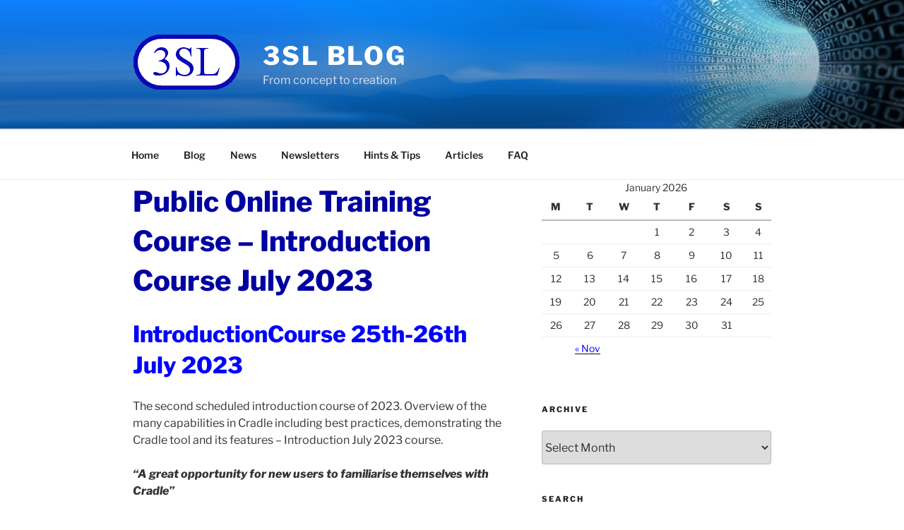

--- FILE ---
content_type: text/html; charset=UTF-8
request_url: https://www.threesl.com/blog/public-online-training-course-user-course-july-2023/
body_size: 35274
content:
<!DOCTYPE html><html lang="en-GB" class="no-js no-svg"><head><meta charset="UTF-8"><meta name="viewport" content="width=device-width, initial-scale=1.0"><link rel="profile" href="https://gmpg.org/xfn/11"> <script defer src="[data-uri]"></script> <meta name='robots' content='index, follow, max-image-preview:large, max-snippet:-1, max-video-preview:-1' /><meta property="og:type" content="article" /><meta property="og:title" content="Public Online Training Course – Introduction Course July 2023" /><meta property="og:description" content="IntroductionCourse 25th-26th July 2023  The second scheduled introduction course of 2023. Overview of the many capabilities in Cradle including best practices, demonstrating the Cradle tool and its features - Introduction July 2023 course.     &quot;A great opportunity" /><meta property="og:url" content="https://www.threesl.com/blog/public-online-training-course-user-course-july-2023/" /><meta property="og:site_name" content="3SL Blog" /><meta property="article:publisher" content="https://www.facebook.com/3SLCradle" /><meta property="article:published_time" content="2022-11-29T13:40:57+00:00" /><meta property="article:modified_time" content="2023-05-22T13:41:31+01:00" /><meta property="og:updated_time" content="2023-05-22T13:41:31+01:00" /><meta name="twitter:card" content="summary"><meta name="twitter:title" content="Public Online Training Course – Introduction Course July 2023"><meta name="twitter:description" content="IntroductionCourse 25th-26th July 2023  The second scheduled introduction course of 2023. Overview of the many capabilities in Cradle including best practices, demonstrating the Cradle tool and its features - Introduction July 2023 course.     &quot;A great opportunity"><meta name="twitter:site" content="@threesl"><title>Cradle Introduction Course - July 2023</title><meta name="description" content="Public Online Training Course – Introduction Course July 2023 Introduction training course July 2023 providing general overview" /><link rel="canonical" href="https://www.threesl.com/blog/public-online-training-course-user-course-july-2023/" /><meta property="og:locale" content="en_GB" /><meta property="og:type" content="article" /><meta property="og:title" content="Cradle Introduction Course - July 2023" /><meta property="og:description" content="Public Online Training Course – Introduction Course July 2023 Introduction training course July 2023 providing general overview" /><meta property="og:url" content="https://www.threesl.com/blog/public-online-training-course-user-course-july-2023/" /><meta property="og:site_name" content="3SL Blog" /><meta property="article:publisher" content="http://facebook.com/3SLCradle" /><meta property="article:published_time" content="2022-11-29T13:40:57+00:00" /><meta property="article:modified_time" content="2023-05-22T12:41:31+00:00" /><meta property="og:image" content="https://www.threesl.com/blog/wp-content/uploads/2021/01/online3-276x300.jpg" /><meta name="author" content="Jan Lamb" /><meta name="twitter:card" content="summary_large_image" /><meta name="twitter:creator" content="@threesl" /><meta name="twitter:site" content="@threesl" /><meta name="twitter:label1" content="Written by" /><meta name="twitter:data1" content="Jan Lamb" /><meta name="twitter:label2" content="Estimated reading time" /><meta name="twitter:data2" content="2 minutes" /> <script type="application/ld+json" class="yoast-schema-graph">{"@context":"https://schema.org","@graph":[{"@type":"Article","@id":"https://www.threesl.com/blog/public-online-training-course-user-course-july-2023/#article","isPartOf":{"@id":"https://www.threesl.com/blog/public-online-training-course-user-course-july-2023/"},"author":{"name":"Jan Lamb","@id":"https://www.threesl.com/blog/#/schema/person/4be1c5043a6af6683cc5592c94a0872f"},"headline":"Public Online Training Course – Introduction Course July 2023","datePublished":"2022-11-29T13:40:57+00:00","dateModified":"2023-05-22T12:41:31+00:00","mainEntityOfPage":{"@id":"https://www.threesl.com/blog/public-online-training-course-user-course-july-2023/"},"wordCount":408,"publisher":{"@id":"https://www.threesl.com/blog/#organization"},"image":{"@id":"https://www.threesl.com/blog/public-online-training-course-user-course-july-2023/#primaryimage"},"thumbnailUrl":"https://www.threesl.com/blog/wp-content/uploads/2021/01/online3-276x300.jpg","keywords":["training"],"articleSection":["News"],"inLanguage":"en-GB"},{"@type":"WebPage","@id":"https://www.threesl.com/blog/public-online-training-course-user-course-july-2023/","url":"https://www.threesl.com/blog/public-online-training-course-user-course-july-2023/","name":"Cradle Introduction Course - July 2023","isPartOf":{"@id":"https://www.threesl.com/blog/#website"},"primaryImageOfPage":{"@id":"https://www.threesl.com/blog/public-online-training-course-user-course-july-2023/#primaryimage"},"image":{"@id":"https://www.threesl.com/blog/public-online-training-course-user-course-july-2023/#primaryimage"},"thumbnailUrl":"https://www.threesl.com/blog/wp-content/uploads/2021/01/online3-276x300.jpg","datePublished":"2022-11-29T13:40:57+00:00","dateModified":"2023-05-22T12:41:31+00:00","description":"Public Online Training Course – Introduction Course July 2023 Introduction training course July 2023 providing general overview","breadcrumb":{"@id":"https://www.threesl.com/blog/public-online-training-course-user-course-july-2023/#breadcrumb"},"inLanguage":"en-GB","potentialAction":[{"@type":"ReadAction","target":["https://www.threesl.com/blog/public-online-training-course-user-course-july-2023/"]}]},{"@type":"ImageObject","inLanguage":"en-GB","@id":"https://www.threesl.com/blog/public-online-training-course-user-course-july-2023/#primaryimage","url":"https://www.threesl.com/blog/wp-content/uploads/2021/01/online3-276x300.jpg","contentUrl":"https://www.threesl.com/blog/wp-content/uploads/2021/01/online3-276x300.jpg"},{"@type":"BreadcrumbList","@id":"https://www.threesl.com/blog/public-online-training-course-user-course-july-2023/#breadcrumb","itemListElement":[{"@type":"ListItem","position":1,"name":"Home","item":"https://www.threesl.com/blog/"},{"@type":"ListItem","position":2,"name":"Blog","item":"https://www.threesl.com/blog/blog/"},{"@type":"ListItem","position":3,"name":"Public Online Training Course – Introduction Course July 2023"}]},{"@type":"WebSite","@id":"https://www.threesl.com/blog/#website","url":"https://www.threesl.com/blog/","name":"3SL Blog","description":"From concept to creation","publisher":{"@id":"https://www.threesl.com/blog/#organization"},"potentialAction":[{"@type":"SearchAction","target":{"@type":"EntryPoint","urlTemplate":"https://www.threesl.com/blog/?s={search_term_string}"},"query-input":{"@type":"PropertyValueSpecification","valueRequired":true,"valueName":"search_term_string"}}],"inLanguage":"en-GB"},{"@type":"Organization","@id":"https://www.threesl.com/blog/#organization","name":"3SL","url":"https://www.threesl.com/blog/","logo":{"@type":"ImageObject","inLanguage":"en-GB","@id":"https://www.threesl.com/blog/#/schema/logo/image/","url":"https://www.threesl.com/blog/wp-content/uploads/2017/02/3SL_Logo_Medium.png","contentUrl":"https://www.threesl.com/blog/wp-content/uploads/2017/02/3SL_Logo_Medium.png","width":152,"height":80,"caption":"3SL"},"image":{"@id":"https://www.threesl.com/blog/#/schema/logo/image/"},"sameAs":["http://facebook.com/3SLCradle","https://x.com/threesl"]},{"@type":"Person","@id":"https://www.threesl.com/blog/#/schema/person/4be1c5043a6af6683cc5592c94a0872f","name":"Jan Lamb","image":{"@type":"ImageObject","inLanguage":"en-GB","@id":"https://www.threesl.com/blog/#/schema/person/image/","url":"https://secure.gravatar.com/avatar/3139f592e413f881ae5026cd037aec5b2c5bb8dd3aed56c53b140b09e81c4b1c?s=96&d=mm&r=g","contentUrl":"https://secure.gravatar.com/avatar/3139f592e413f881ae5026cd037aec5b2c5bb8dd3aed56c53b140b09e81c4b1c?s=96&d=mm&r=g","caption":"Jan Lamb"},"sameAs":["https://www.threesl.com/"]}]}</script> <link rel='dns-prefetch' href='//static.addtoany.com' /><link rel="alternate" type="application/rss+xml" title="3SL Blog &raquo; Feed" href="https://www.threesl.com/blog/feed/" /><link rel="alternate" type="application/rss+xml" title="3SL Blog &raquo; Comments Feed" href="https://www.threesl.com/blog/comments/feed/" /><link rel="alternate" title="oEmbed (JSON)" type="application/json+oembed" href="https://www.threesl.com/blog/wp-json/oembed/1.0/embed?url=https%3A%2F%2Fwww.threesl.com%2Fblog%2Fpublic-online-training-course-user-course-july-2023%2F" /><link rel="alternate" title="oEmbed (XML)" type="text/xml+oembed" href="https://www.threesl.com/blog/wp-json/oembed/1.0/embed?url=https%3A%2F%2Fwww.threesl.com%2Fblog%2Fpublic-online-training-course-user-course-july-2023%2F&#038;format=xml" /><style id='wp-img-auto-sizes-contain-inline-css'>img:is([sizes=auto i],[sizes^="auto," i]){contain-intrinsic-size:3000px 1500px}</style><style id='wp-emoji-styles-inline-css'>img.wp-smiley,img.emoji{display:inline !important;border:none !important;box-shadow:none !important;height:1em !important;width:1em !important;margin:0 .07em !important;vertical-align:-.1em !important;background:0 0 !important;padding:0 !important}</style><style id='wp-block-library-inline-css'>:root{--wp-block-synced-color:#7a00df;--wp-block-synced-color--rgb:122,0,223;--wp-bound-block-color:var(--wp-block-synced-color);--wp-editor-canvas-background:#ddd;--wp-admin-theme-color:#007cba;--wp-admin-theme-color--rgb:0,124,186;--wp-admin-theme-color-darker-10:#006ba1;--wp-admin-theme-color-darker-10--rgb:0,107,160.5;--wp-admin-theme-color-darker-20:#005a87;--wp-admin-theme-color-darker-20--rgb:0,90,135;--wp-admin-border-width-focus:2px}@media (min-resolution:192dpi){:root{--wp-admin-border-width-focus:1.5px}}.wp-element-button{cursor:pointer}:root .has-very-light-gray-background-color{background-color:#eee}:root .has-very-dark-gray-background-color{background-color:#313131}:root .has-very-light-gray-color{color:#eee}:root .has-very-dark-gray-color{color:#313131}:root .has-vivid-green-cyan-to-vivid-cyan-blue-gradient-background{background:linear-gradient(135deg,#00d084,#0693e3)}:root .has-purple-crush-gradient-background{background:linear-gradient(135deg,#34e2e4,#4721fb 50%,#ab1dfe)}:root .has-hazy-dawn-gradient-background{background:linear-gradient(135deg,#faaca8,#dad0ec)}:root .has-subdued-olive-gradient-background{background:linear-gradient(135deg,#fafae1,#67a671)}:root .has-atomic-cream-gradient-background{background:linear-gradient(135deg,#fdd79a,#004a59)}:root .has-nightshade-gradient-background{background:linear-gradient(135deg,#330968,#31cdcf)}:root .has-midnight-gradient-background{background:linear-gradient(135deg,#020381,#2874fc)}:root{--wp--preset--font-size--normal:16px;--wp--preset--font-size--huge:42px}.has-regular-font-size{font-size:1em}.has-larger-font-size{font-size:2.625em}.has-normal-font-size{font-size:var(--wp--preset--font-size--normal)}.has-huge-font-size{font-size:var(--wp--preset--font-size--huge)}.has-text-align-center{text-align:center}.has-text-align-left{text-align:left}.has-text-align-right{text-align:right}.has-fit-text{white-space:nowrap!important}#end-resizable-editor-section{display:none}.aligncenter{clear:both}.items-justified-left{justify-content:flex-start}.items-justified-center{justify-content:center}.items-justified-right{justify-content:flex-end}.items-justified-space-between{justify-content:space-between}.screen-reader-text{border:0;clip-path:inset(50%);height:1px;margin:-1px;overflow:hidden;padding:0;position:absolute;width:1px;word-wrap:normal!important}.screen-reader-text:focus{background-color:#ddd;clip-path:none;color:#444;display:block;font-size:1em;height:auto;left:5px;line-height:normal;padding:15px 23px 14px;text-decoration:none;top:5px;width:auto;z-index:100000}html :where(.has-border-color){border-style:solid}html :where([style*=border-top-color]){border-top-style:solid}html :where([style*=border-right-color]){border-right-style:solid}html :where([style*=border-bottom-color]){border-bottom-style:solid}html :where([style*=border-left-color]){border-left-style:solid}html :where([style*=border-width]){border-style:solid}html :where([style*=border-top-width]){border-top-style:solid}html :where([style*=border-right-width]){border-right-style:solid}html :where([style*=border-bottom-width]){border-bottom-style:solid}html :where([style*=border-left-width]){border-left-style:solid}html :where(img[class*=wp-image-]){height:auto;max-width:100%}:where(figure){margin:0 0 1em}html :where(.is-position-sticky){--wp-admin--admin-bar--position-offset:var(--wp-admin--admin-bar--height,0px)}@media screen and (max-width:600px){html :where(.is-position-sticky){--wp-admin--admin-bar--position-offset:0px}}</style><style id='global-styles-inline-css'>:root{--wp--preset--aspect-ratio--square:1;--wp--preset--aspect-ratio--4-3:4/3;--wp--preset--aspect-ratio--3-4:3/4;--wp--preset--aspect-ratio--3-2:3/2;--wp--preset--aspect-ratio--2-3:2/3;--wp--preset--aspect-ratio--16-9:16/9;--wp--preset--aspect-ratio--9-16:9/16;--wp--preset--color--black:#000;--wp--preset--color--cyan-bluish-gray:#abb8c3;--wp--preset--color--white:#fff;--wp--preset--color--pale-pink:#f78da7;--wp--preset--color--vivid-red:#cf2e2e;--wp--preset--color--luminous-vivid-orange:#ff6900;--wp--preset--color--luminous-vivid-amber:#fcb900;--wp--preset--color--light-green-cyan:#7bdcb5;--wp--preset--color--vivid-green-cyan:#00d084;--wp--preset--color--pale-cyan-blue:#8ed1fc;--wp--preset--color--vivid-cyan-blue:#0693e3;--wp--preset--color--vivid-purple:#9b51e0;--wp--preset--gradient--vivid-cyan-blue-to-vivid-purple:linear-gradient(135deg,#0693e3 0%,#9b51e0 100%);--wp--preset--gradient--light-green-cyan-to-vivid-green-cyan:linear-gradient(135deg,#7adcb4 0%,#00d082 100%);--wp--preset--gradient--luminous-vivid-amber-to-luminous-vivid-orange:linear-gradient(135deg,#fcb900 0%,#ff6900 100%);--wp--preset--gradient--luminous-vivid-orange-to-vivid-red:linear-gradient(135deg,#ff6900 0%,#cf2e2e 100%);--wp--preset--gradient--very-light-gray-to-cyan-bluish-gray:linear-gradient(135deg,#eee 0%,#a9b8c3 100%);--wp--preset--gradient--cool-to-warm-spectrum:linear-gradient(135deg,#4aeadc 0%,#9778d1 20%,#cf2aba 40%,#ee2c82 60%,#fb6962 80%,#fef84c 100%);--wp--preset--gradient--blush-light-purple:linear-gradient(135deg,#ffceec 0%,#9896f0 100%);--wp--preset--gradient--blush-bordeaux:linear-gradient(135deg,#fecda5 0%,#fe2d2d 50%,#6b003e 100%);--wp--preset--gradient--luminous-dusk:linear-gradient(135deg,#ffcb70 0%,#c751c0 50%,#4158d0 100%);--wp--preset--gradient--pale-ocean:linear-gradient(135deg,#fff5cb 0%,#b6e3d4 50%,#33a7b5 100%);--wp--preset--gradient--electric-grass:linear-gradient(135deg,#caf880 0%,#71ce7e 100%);--wp--preset--gradient--midnight:linear-gradient(135deg,#020381 0%,#2874fc 100%);--wp--preset--font-size--small:13px;--wp--preset--font-size--medium:20px;--wp--preset--font-size--large:36px;--wp--preset--font-size--x-large:42px;--wp--preset--spacing--20:.44rem;--wp--preset--spacing--30:.67rem;--wp--preset--spacing--40:1rem;--wp--preset--spacing--50:1.5rem;--wp--preset--spacing--60:2.25rem;--wp--preset--spacing--70:3.38rem;--wp--preset--spacing--80:5.06rem;--wp--preset--shadow--natural:6px 6px 9px rgba(0,0,0,.2);--wp--preset--shadow--deep:12px 12px 50px rgba(0,0,0,.4);--wp--preset--shadow--sharp:6px 6px 0px rgba(0,0,0,.2);--wp--preset--shadow--outlined:6px 6px 0px -3px #fff,6px 6px #000;--wp--preset--shadow--crisp:6px 6px 0px #000}:where(.is-layout-flex){gap:.5em}:where(.is-layout-grid){gap:.5em}body .is-layout-flex{display:flex}.is-layout-flex{flex-wrap:wrap;align-items:center}.is-layout-flex>:is(*,div){margin:0}body .is-layout-grid{display:grid}.is-layout-grid>:is(*,div){margin:0}:where(.wp-block-columns.is-layout-flex){gap:2em}:where(.wp-block-columns.is-layout-grid){gap:2em}:where(.wp-block-post-template.is-layout-flex){gap:1.25em}:where(.wp-block-post-template.is-layout-grid){gap:1.25em}.has-black-color{color:var(--wp--preset--color--black) !important}.has-cyan-bluish-gray-color{color:var(--wp--preset--color--cyan-bluish-gray) !important}.has-white-color{color:var(--wp--preset--color--white) !important}.has-pale-pink-color{color:var(--wp--preset--color--pale-pink) !important}.has-vivid-red-color{color:var(--wp--preset--color--vivid-red) !important}.has-luminous-vivid-orange-color{color:var(--wp--preset--color--luminous-vivid-orange) !important}.has-luminous-vivid-amber-color{color:var(--wp--preset--color--luminous-vivid-amber) !important}.has-light-green-cyan-color{color:var(--wp--preset--color--light-green-cyan) !important}.has-vivid-green-cyan-color{color:var(--wp--preset--color--vivid-green-cyan) !important}.has-pale-cyan-blue-color{color:var(--wp--preset--color--pale-cyan-blue) !important}.has-vivid-cyan-blue-color{color:var(--wp--preset--color--vivid-cyan-blue) !important}.has-vivid-purple-color{color:var(--wp--preset--color--vivid-purple) !important}.has-black-background-color{background-color:var(--wp--preset--color--black) !important}.has-cyan-bluish-gray-background-color{background-color:var(--wp--preset--color--cyan-bluish-gray) !important}.has-white-background-color{background-color:var(--wp--preset--color--white) !important}.has-pale-pink-background-color{background-color:var(--wp--preset--color--pale-pink) !important}.has-vivid-red-background-color{background-color:var(--wp--preset--color--vivid-red) !important}.has-luminous-vivid-orange-background-color{background-color:var(--wp--preset--color--luminous-vivid-orange) !important}.has-luminous-vivid-amber-background-color{background-color:var(--wp--preset--color--luminous-vivid-amber) !important}.has-light-green-cyan-background-color{background-color:var(--wp--preset--color--light-green-cyan) !important}.has-vivid-green-cyan-background-color{background-color:var(--wp--preset--color--vivid-green-cyan) !important}.has-pale-cyan-blue-background-color{background-color:var(--wp--preset--color--pale-cyan-blue) !important}.has-vivid-cyan-blue-background-color{background-color:var(--wp--preset--color--vivid-cyan-blue) !important}.has-vivid-purple-background-color{background-color:var(--wp--preset--color--vivid-purple) !important}.has-black-border-color{border-color:var(--wp--preset--color--black) !important}.has-cyan-bluish-gray-border-color{border-color:var(--wp--preset--color--cyan-bluish-gray) !important}.has-white-border-color{border-color:var(--wp--preset--color--white) !important}.has-pale-pink-border-color{border-color:var(--wp--preset--color--pale-pink) !important}.has-vivid-red-border-color{border-color:var(--wp--preset--color--vivid-red) !important}.has-luminous-vivid-orange-border-color{border-color:var(--wp--preset--color--luminous-vivid-orange) !important}.has-luminous-vivid-amber-border-color{border-color:var(--wp--preset--color--luminous-vivid-amber) !important}.has-light-green-cyan-border-color{border-color:var(--wp--preset--color--light-green-cyan) !important}.has-vivid-green-cyan-border-color{border-color:var(--wp--preset--color--vivid-green-cyan) !important}.has-pale-cyan-blue-border-color{border-color:var(--wp--preset--color--pale-cyan-blue) !important}.has-vivid-cyan-blue-border-color{border-color:var(--wp--preset--color--vivid-cyan-blue) !important}.has-vivid-purple-border-color{border-color:var(--wp--preset--color--vivid-purple) !important}.has-vivid-cyan-blue-to-vivid-purple-gradient-background{background:var(--wp--preset--gradient--vivid-cyan-blue-to-vivid-purple) !important}.has-light-green-cyan-to-vivid-green-cyan-gradient-background{background:var(--wp--preset--gradient--light-green-cyan-to-vivid-green-cyan) !important}.has-luminous-vivid-amber-to-luminous-vivid-orange-gradient-background{background:var(--wp--preset--gradient--luminous-vivid-amber-to-luminous-vivid-orange) !important}.has-luminous-vivid-orange-to-vivid-red-gradient-background{background:var(--wp--preset--gradient--luminous-vivid-orange-to-vivid-red) !important}.has-very-light-gray-to-cyan-bluish-gray-gradient-background{background:var(--wp--preset--gradient--very-light-gray-to-cyan-bluish-gray) !important}.has-cool-to-warm-spectrum-gradient-background{background:var(--wp--preset--gradient--cool-to-warm-spectrum) !important}.has-blush-light-purple-gradient-background{background:var(--wp--preset--gradient--blush-light-purple) !important}.has-blush-bordeaux-gradient-background{background:var(--wp--preset--gradient--blush-bordeaux) !important}.has-luminous-dusk-gradient-background{background:var(--wp--preset--gradient--luminous-dusk) !important}.has-pale-ocean-gradient-background{background:var(--wp--preset--gradient--pale-ocean) !important}.has-electric-grass-gradient-background{background:var(--wp--preset--gradient--electric-grass) !important}.has-midnight-gradient-background{background:var(--wp--preset--gradient--midnight) !important}.has-small-font-size{font-size:var(--wp--preset--font-size--small) !important}.has-medium-font-size{font-size:var(--wp--preset--font-size--medium) !important}.has-large-font-size{font-size:var(--wp--preset--font-size--large) !important}.has-x-large-font-size{font-size:var(--wp--preset--font-size--x-large) !important}</style><style id='classic-theme-styles-inline-css'>/*! This file is auto-generated */
.wp-block-button__link{color:#fff;background-color:#32373c;border-radius:9999px;box-shadow:none;text-decoration:none;padding:calc(.667em + 2px) calc(1.333em + 2px);font-size:1.125em}.wp-block-file__button{background:#32373c;color:#fff;text-decoration:none}</style><link rel='stylesheet' id='mashsb-styles-css' href='https://www.threesl.com/blog/wp-content/plugins/mashsharer/assets/css/mashsb.min.css?ver=4.0.47' media='all' /><style id='mashsb-styles-inline-css'>.mashsb-count{color:#ccc}[class^=mashicon-],.onoffswitch-label,.onoffswitch2-label,.onoffswitch{border-radius:10px}.mashsb-buttons a{background-image:-webkit-linear-gradient(bottom,rgba(0,0,0,.17) 0%,rgba(255,255,255,.17) 100%);background-image:-moz-linear-gradient(bottom,rgba(0,0,0,.17) 0%,rgba(255,255,255,.17) 100%);background-image:linear-gradient(bottom,rgba(0,0,0,.17) 0%,rgba(255,255,255,.17) 100%)}[class^=mashicon-] .text,[class*=" mashicon-"] .text{text-indent:-9999px !important;line-height:0;display:block}[class^=mashicon-] .text:after,[class*=" mashicon-"] .text:after{content:"" !important;text-indent:0;font-size:13px;display:block !important}[class^=mashicon-],[class*=" mashicon-"]{width:25%;text-align:center !important}[class^=mashicon-] .icon:before,[class*=" mashicon-"] .icon:before{float:none;margin-right:0}.mashsb-buttons a{margin-right:3px;margin-bottom:3px;min-width:0;width:41px}.onoffswitch,.onoffswitch-inner:before,.onoffswitch-inner:after .onoffswitch2,.onoffswitch2-inner:before,.onoffswitch2-inner:after{margin-right:0;width:41px;line-height:41px}</style><link rel='stylesheet' id='twentyseventeen-style-css' href='https://www.threesl.com/blog/wp-content/cache/autoptimize/css/autoptimize_single_cf2053620e36fcda34e4d9e83cd141a2.css?ver=6.9' media='all' /><link rel='stylesheet' id='child-style-css' href='https://www.threesl.com/blog/wp-content/cache/autoptimize/css/autoptimize_single_90cebf67f0e9668cb1fbf5ab3fce2c3c.css?ver=1.0.0' media='all' /><link rel='stylesheet' id='twentyseventeen-fonts-css' href='https://www.threesl.com/blog/wp-content/cache/autoptimize/css/autoptimize_single_6b36bc7f883752dbffd55956630b4598.css?ver=20230328' media='all' /><link rel='stylesheet' id='twentyseventeen-block-style-css' href='https://www.threesl.com/blog/wp-content/cache/autoptimize/css/autoptimize_single_99d0ad10e557837759113f958eaeb5a3.css?ver=20240729' media='all' /><link rel='stylesheet' id='tablepress-default-css' href='https://www.threesl.com/blog/wp-content/cache/autoptimize/css/autoptimize_single_67618bce410baf1c5f16513a9af4b1b9.css?ver=3.2.6' media='all' /><link rel='stylesheet' id='addtoany-css' href='https://www.threesl.com/blog/wp-content/plugins/add-to-any/addtoany.min.css?ver=1.16' media='all' /> <script defer id="addtoany-core-js-before" src="[data-uri]"></script> <script defer src="https://static.addtoany.com/menu/page.js" id="addtoany-core-js"></script> <script defer src="https://www.threesl.com/blog/wp-includes/js/jquery/jquery.min.js?ver=3.7.1" id="jquery-core-js"></script> <script defer src="https://www.threesl.com/blog/wp-includes/js/jquery/jquery-migrate.min.js?ver=3.4.1" id="jquery-migrate-js"></script> <script defer src="https://www.threesl.com/blog/wp-content/plugins/add-to-any/addtoany.min.js?ver=1.1" id="addtoany-jquery-js"></script> <script defer id="mashsb-js-extra" src="[data-uri]"></script> <script defer src="https://www.threesl.com/blog/wp-content/plugins/mashsharer/assets/js/mashsb.min.js?ver=4.0.47" id="mashsb-js"></script> <script defer id="twentyseventeen-global-js-extra" src="[data-uri]"></script> <script src="https://www.threesl.com/blog/wp-content/cache/autoptimize/js/autoptimize_single_b05f10be5dc47940fc74ad56a9495aaf.js?ver=20211130" id="twentyseventeen-global-js" defer data-wp-strategy="defer"></script> <script src="https://www.threesl.com/blog/wp-content/cache/autoptimize/js/autoptimize_single_7528d405618574126935b33521c7b857.js?ver=20210122" id="twentyseventeen-navigation-js" defer data-wp-strategy="defer"></script> <link rel="https://api.w.org/" href="https://www.threesl.com/blog/wp-json/" /><link rel="alternate" title="JSON" type="application/json" href="https://www.threesl.com/blog/wp-json/wp/v2/posts/7746" /><link rel="EditURI" type="application/rsd+xml" title="RSD" href="https://www.threesl.com/blog/xmlrpc.php?rsd" /><meta name="generator" content="WordPress 6.9" /><link rel='shortlink' href='https://www.threesl.com/blog/?p=7746' />  <script>(function(i,s,o,g,r,a,m){i['GoogleAnalyticsObject']=r;i[r]=i[r]||function(){(i[r].q=i[r].q||[]).push(arguments)},i[r].l=1*new Date();a=s.createElement(o),m=s.getElementsByTagName(o)[0];a.async=1;a.src=g;m.parentNode.insertBefore(a,m)})(window,document,'script','https://www.google-analytics.com/analytics.js','ga');ga('create','UA-98127175-1','auto');ga('send','pageview');</script> <link rel="icon" href="https://www.threesl.com/blog/wp-content/uploads/2020/03/cropped-3sl_wplogo-32x32.png" sizes="32x32" /><link rel="icon" href="https://www.threesl.com/blog/wp-content/uploads/2020/03/cropped-3sl_wplogo-192x192.png" sizes="192x192" /><link rel="apple-touch-icon" href="https://www.threesl.com/blog/wp-content/uploads/2020/03/cropped-3sl_wplogo-180x180.png" /><meta name="msapplication-TileImage" content="https://www.threesl.com/blog/wp-content/uploads/2020/03/cropped-3sl_wplogo-270x270.png" /><style id="wp-custom-css">.entry-meta .byline,.entry-meta .cat-links{display:none}.entry-meta .posted-on{display:none}h1{color:#0000a0;font-weight:700;font-size:2.5rem}h1.entry-title{font-size:2.5rem !important}h2{color:#00f;font-weight:700;font-size:2rem}h3{color:#0080ff;font-weight:700}h4{color:#0000a0}h5{color:#00f}h6{color:#0080ff}a{color:#00f}</style></head><body class="wp-singular post-template-default single single-post postid-7746 single-format-standard wp-custom-logo wp-embed-responsive wp-theme-twentyseventeen wp-child-theme-3SL group-blog has-header-image has-sidebar colors-light"><div id="page" class="site"> <a class="skip-link screen-reader-text" href="#content"> Skip to content </a><header id="masthead" class="site-header"><div class="custom-header"><div class="custom-header-media"><div id="wp-custom-header" class="wp-custom-header"><img src="https://www.threesl.com/blog/wp-content/uploads/2017/02/topofpage.png" width="1280" height="300" alt="3SL header" srcset="https://www.threesl.com/blog/wp-content/uploads/2017/02/topofpage.png 1280w, https://www.threesl.com/blog/wp-content/uploads/2017/02/topofpage-300x70.png 300w, https://www.threesl.com/blog/wp-content/uploads/2017/02/topofpage-768x180.png 768w, https://www.threesl.com/blog/wp-content/uploads/2017/02/topofpage-1024x240.png 1024w" sizes="(max-width: 767px) 200vw, 100vw" decoding="async" fetchpriority="high" /></div></div><div class="site-branding"><div class="wrap"> <a href="https://www.threesl.com/blog/" class="custom-logo-link" rel="home"><noscript><img width="152" height="80" src="https://www.threesl.com/blog/wp-content/uploads/2017/02/3SL_Logo_Medium.png" class="custom-logo" alt="3SL_Logo_Medium" decoding="async" srcset="https://www.threesl.com/blog/wp-content/uploads/2017/02/3SL_Logo_Medium.png 152w, https://www.threesl.com/blog/wp-content/uploads/2017/02/3SL_Logo_Medium-150x80.png 150w" sizes="100vw" /></noscript><img width="152" height="80" src='data:image/svg+xml,%3Csvg%20xmlns=%22http://www.w3.org/2000/svg%22%20viewBox=%220%200%20152%2080%22%3E%3C/svg%3E' data-src="https://www.threesl.com/blog/wp-content/uploads/2017/02/3SL_Logo_Medium.png" class="lazyload custom-logo" alt="3SL_Logo_Medium" decoding="async" data-srcset="https://www.threesl.com/blog/wp-content/uploads/2017/02/3SL_Logo_Medium.png 152w, https://www.threesl.com/blog/wp-content/uploads/2017/02/3SL_Logo_Medium-150x80.png 150w" data-sizes="100vw" /></a><div class="site-branding-text"><p class="site-title"><a href="https://www.threesl.com/blog/" rel="home" >3SL Blog</a></p><p class="site-description">From concept to creation</p></div></div></div></div><div class="navigation-top"><div class="wrap"><nav id="site-navigation" class="main-navigation" aria-label="Top Menu"> <button class="menu-toggle" aria-controls="top-menu" aria-expanded="false"> <svg class="icon icon-bars" aria-hidden="true" role="img"> <use href="#icon-bars" xlink:href="#icon-bars"></use> </svg><svg class="icon icon-close" aria-hidden="true" role="img"> <use href="#icon-close" xlink:href="#icon-close"></use> </svg>Menu </button><div class="menu-top-menu-container"><ul id="top-menu" class="menu"><li id="menu-item-16" class="menu-item menu-item-type-custom menu-item-object-custom menu-item-16"><a href="https://www.threesl.com/">Home</a></li><li id="menu-item-121" class="menu-item menu-item-type-custom menu-item-object-custom menu-item-home menu-item-121"><a href="https://www.threesl.com/blog/">Blog</a></li><li id="menu-item-340" class="menu-item menu-item-type-taxonomy menu-item-object-category current-post-ancestor current-menu-parent current-post-parent menu-item-340"><a href="https://www.threesl.com/blog/category/news/">News</a></li><li id="menu-item-341" class="menu-item menu-item-type-taxonomy menu-item-object-category menu-item-341"><a href="https://www.threesl.com/blog/category/newsletters/">Newsletters</a></li><li id="menu-item-338" class="menu-item menu-item-type-taxonomy menu-item-object-category menu-item-338"><a href="https://www.threesl.com/blog/category/tips/">Hints &#038; Tips</a></li><li id="menu-item-339" class="menu-item menu-item-type-taxonomy menu-item-object-category menu-item-339"><a href="https://www.threesl.com/blog/category/articles/">Articles</a></li><li id="menu-item-342" class="menu-item menu-item-type-taxonomy menu-item-object-category menu-item-342"><a href="https://www.threesl.com/blog/category/faq/">FAQ</a></li></ul></div></nav></div></div></header><div class="site-content-contain"><div id="content" class="site-content"><div class="wrap"><div id="primary" class="content-area"><main id="main" class="site-main"><article id="post-7746" class="post-7746 post type-post status-publish format-standard hentry category-news tag-training"><header class="entry-header"><div class="entry-meta"></div><h1 class="entry-title">Public Online Training Course – Introduction Course July 2023</h1></header><div class="entry-content"><h2>IntroductionCourse 25th-26th July 2023</h2><p>The second scheduled introduction course of 2023. Overview of the many capabilities in Cradle including best practices, demonstrating the Cradle tool and its features &#8211; Introduction July 2023 course.</p><p><em><strong> &#8220;A great opportunity for new users to familiarise themselves with Cradle&#8221;</strong></em></p><figure id="attachment_6289" aria-describedby="caption-attachment-6289" style="width: 276px" class="wp-caption alignright"><a href="https://www.threesl.com/blog/wp-content/uploads/2021/01/online3-scaled.jpg"><noscript><img decoding="async" class="wp-image-6289 size-medium" src="https://www.threesl.com/blog/wp-content/uploads/2021/01/online3-276x300.jpg" alt="Cradle Online Course based on Photo by Andrew Neel from Pexels" width="276" height="300" srcset="https://www.threesl.com/blog/wp-content/uploads/2021/01/online3-276x300.jpg 276w, https://www.threesl.com/blog/wp-content/uploads/2021/01/online3-941x1024.jpg 941w, https://www.threesl.com/blog/wp-content/uploads/2021/01/online3-768x835.jpg 768w, https://www.threesl.com/blog/wp-content/uploads/2021/01/online3-1412x1536.jpg 1412w, https://www.threesl.com/blog/wp-content/uploads/2021/01/online3-1883x2048.jpg 1883w" sizes="(max-width: 276px) 100vw, 276px" /></noscript><img decoding="async" class="lazyload wp-image-6289 size-medium" src='data:image/svg+xml,%3Csvg%20xmlns=%22http://www.w3.org/2000/svg%22%20viewBox=%220%200%20276%20300%22%3E%3C/svg%3E' data-src="https://www.threesl.com/blog/wp-content/uploads/2021/01/online3-276x300.jpg" alt="Cradle Online Course based on Photo by Andrew Neel from Pexels" width="276" height="300" data-srcset="https://www.threesl.com/blog/wp-content/uploads/2021/01/online3-276x300.jpg 276w, https://www.threesl.com/blog/wp-content/uploads/2021/01/online3-941x1024.jpg 941w, https://www.threesl.com/blog/wp-content/uploads/2021/01/online3-768x835.jpg 768w, https://www.threesl.com/blog/wp-content/uploads/2021/01/online3-1412x1536.jpg 1412w, https://www.threesl.com/blog/wp-content/uploads/2021/01/online3-1883x2048.jpg 1883w" data-sizes="(max-width: 276px) 100vw, 276px" /></a><figcaption id="caption-attachment-6289" class="wp-caption-text">Online User Course</figcaption></figure><p>Businesses that have chosen Cradle can benefit from this general Cradle overview and how to apply Cradle to their projects.</p><h4>Introduction Course 25th to 26th July 2023</h4><p>&#8220;The <b>Introduction </b>course is designed for both new users or users requiring a refresher course.</p><p>The Cradle <b>Introduction </b>Course helps you to understand the benefits of Cradle and see examples of where Cradle is used. We provide explanations of the various Cradle modules as well as providing the basic concepts of Cradle, including items, cross references and the Cradle schema. There is a tutor led example of some of the WorkBench features and the Toolsuite tools.</p><p>Please note this course is provided through demonstration only, there are no &#8220;hands-on&#8221; exercises.</p><h3>Details:</h3><table><thead><tr><th>Date</th><th>Subject</th><th>Venue</th><th>Cost</th><th>Pre-Requisites</th><th>Provision</th></tr></thead><tbody><tr><td>July 25th &#8211; 26th 2023</td><td><a href="https://www.threesl.com/cradle/Cradle_training_courses.php">Introduction</a></td><td>Online learning tutored course.<br /> 2 * ½ days.</td><td><a href="https://www.threesl.com/shop/SagePayFormKit/cradle-training-courses.php">£310+VAT</a></td><td>PC/Laptop &#8211; internet browser &amp; Cradle installed <strong><sup>**</sup></strong></td><td>Soft copy course materials, and printed certificate</td></tr></tbody></table><p>If you would like to be kept in touch with the details for this Training Course &#8211; IntroductionJuly 25th to 26th 2023 please send an email to <a href="mailto:salesdetails@threesl.com?subject=Introduction July 25th - 26th 2023">salesdetails@threesl.com.</a></p><h5><a href="https://www.threesl.com/shop/SagePayFormKit/cradle-training-courses.php">Buy Now</a></h5><p>Courses will be available to purchase <a href="https://www.threesl.com/shop/SagePayFormKit/cradle-training-courses.php">online</a> at the start of 2023.</p><p><span id="more-7746"></span>Courses are offered by Structured Software Systems Limited (3SL) (address below)</p><div id="TandC" style="font-size: 75%;"><p>All courses are subject to the terms, conditions and details given below and any noted pre-requisites / conditions for each individual course and general terms and conditions of 3SL <a href="https://www.threesl.com/about/tc.php">here.</a></p><p>3SL will do their best to accommodate any access or learning needs delegates may have. However, we do ask that you make these known to 3SL at least a fortnight before the course date so we can work with you to meet your requirements.</p><p>Suite 2<br /> 22a Duke Street<br /> Barrow-in-Furness<br /> Cumbria<br /> LA14 1HH<br /> UK</p><p>Tel: +44 (0) 1229 838867<br /> Fax: +44 (0) 1229 870096</p><p>E-mail: <a href="mailto:salesdetails@threesl.com?subject=Training Calendar 2023">salesdetails@threesl.com</a><br /> Website: <a href="https://www.threesl.com" target="_blank" rel="noopener noreferrer">https://www.threesl.com</a><br /> Registered in England: 2153654, registered office: as above</p><h5 id="PreReq"><sup>** Details of General Pre-requisites</sup></h5><ul><li>Recommended browser <a href="https://www.google.com/chrome/">Chrome</a>.</li><li>A mini <a href="https://support.goto.com/meeting/help/download-gotomeeting-now">opener application</a> may need to be installed when launching <a href="https://www.goto.com/meeting">GoToMeeting</a> from <a href="https://www.logmein.com/"> LogMeIn Inc.</a></li><li>Cradle can be installed from <a href="https://www.threesl.com/downloads/software.php">the <i>Resources</i> menu at threesl.com/</a></li><li>You will also need a valid trial licence for the Enterprise version of Cradle.</li></ul></div><aside class="mashsb-container mashsb-main mashsb-stretched"><div class="mashsb-box"><div class="mashsb-buttons"><a class="mashicon-twitter mash-small mash-center mashsb-noshadow" href="https://twitter.com/intent/tweet?text=Public%20Online%20Training%20Course%20%E2%80%93%20Introduction%20Course%20July%202023&amp;url=https://www.threesl.com/blog/public-online-training-course-user-course-july-2023/&amp;via=threesl" target="_top" rel="nofollow"><span class="icon"></span><span class="text">Tweet</span></a><a class="mashicon-facebook mash-small mash-center mashsb-noshadow" href="https://www.facebook.com/sharer.php?u=https%3A%2F%2Fwww.threesl.com%2Fblog%2Fpublic-online-training-course-user-course-july-2023%2F" target="_top" rel="nofollow"><span class="icon"></span><span class="text">Share</span></a><a class="mashicon-subscribe mash-small mash-center mashsb-noshadow" href="#" target="_top" rel="nofollow"><span class="icon"></span><span class="text">Newsletter</span></a><div class="onoffswitch2 mash-small mashsb-noshadow" style="display:none"></div></div></div><div style="clear:both"></div></aside></div><footer class="entry-footer"><span class="cat-tags-links"><span class="cat-links"><svg class="icon icon-folder-open" aria-hidden="true" role="img"> <use href="#icon-folder-open" xlink:href="#icon-folder-open"></use> </svg><span class="screen-reader-text">Categories</span><a href="https://www.threesl.com/blog/category/news/" rel="category tag">News</a></span><span class="tags-links"><svg class="icon icon-hashtag" aria-hidden="true" role="img"> <use href="#icon-hashtag" xlink:href="#icon-hashtag"></use> </svg><span class="screen-reader-text">Tags</span><a href="https://www.threesl.com/blog/tag/training/" rel="tag">training</a></span></span></footer></article><nav class="navigation post-navigation" aria-label="Posts"><h2 class="screen-reader-text">Post navigation</h2><div class="nav-links"><div class="nav-previous"><a href="https://www.threesl.com/blog/public-online-training-course-requirements-management-august-2023/" rel="prev"><span class="screen-reader-text">Previous Post</span><span aria-hidden="true" class="nav-subtitle">Previous</span> <span class="nav-title"><span class="nav-title-icon-wrapper"><svg class="icon icon-arrow-left" aria-hidden="true" role="img"> <use href="#icon-arrow-left" xlink:href="#icon-arrow-left"></use> </svg></span>Public Online Training Course – Requirements Management August 2023</span></a></div><div class="nav-next"><a href="https://www.threesl.com/blog/public-online-training-course-requirements-management-february-2023/" rel="next"><span class="screen-reader-text">Next Post</span><span aria-hidden="true" class="nav-subtitle">Next</span> <span class="nav-title">Public Online Training Course – Requirements Management February 2023<span class="nav-title-icon-wrapper"><svg class="icon icon-arrow-right" aria-hidden="true" role="img"> <use href="#icon-arrow-right" xlink:href="#icon-arrow-right"></use> </svg></span></span></a></div></div></nav></main></div><aside id="secondary" class="widget-area" aria-label="Blog Sidebar"><section id="calendar-2" class="widget widget_calendar"><div id="calendar_wrap" class="calendar_wrap"><table id="wp-calendar" class="wp-calendar-table"><caption>January 2026</caption><thead><tr><th scope="col" aria-label="Monday">M</th><th scope="col" aria-label="Tuesday">T</th><th scope="col" aria-label="Wednesday">W</th><th scope="col" aria-label="Thursday">T</th><th scope="col" aria-label="Friday">F</th><th scope="col" aria-label="Saturday">S</th><th scope="col" aria-label="Sunday">S</th></tr></thead><tbody><tr><td colspan="3" class="pad">&nbsp;</td><td>1</td><td>2</td><td>3</td><td>4</td></tr><tr><td>5</td><td>6</td><td>7</td><td>8</td><td>9</td><td>10</td><td>11</td></tr><tr><td>12</td><td>13</td><td>14</td><td>15</td><td>16</td><td>17</td><td>18</td></tr><tr><td>19</td><td id="today">20</td><td>21</td><td>22</td><td>23</td><td>24</td><td>25</td></tr><tr><td>26</td><td>27</td><td>28</td><td>29</td><td>30</td><td>31</td><td class="pad" colspan="1">&nbsp;</td></tr></tbody></table><nav aria-label="Previous and next months" class="wp-calendar-nav"> <span class="wp-calendar-nav-prev"><a href="https://www.threesl.com/blog/2025/11/">&laquo; Nov</a></span> <span class="pad">&nbsp;</span> <span class="wp-calendar-nav-next">&nbsp;</span></nav></div></section><section id="archives-4" class="widget widget_archive"><h2 class="widget-title">Archive</h2> <label class="screen-reader-text" for="archives-dropdown-4">Archive</label> <select id="archives-dropdown-4" name="archive-dropdown"><option value="">Select Month</option><option value='https://www.threesl.com/blog/2025/11/'> November 2025</option><option value='https://www.threesl.com/blog/2024/11/'> November 2024</option><option value='https://www.threesl.com/blog/2024/10/'> October 2024</option><option value='https://www.threesl.com/blog/2024/05/'> May 2024</option><option value='https://www.threesl.com/blog/2024/04/'> April 2024</option><option value='https://www.threesl.com/blog/2024/03/'> March 2024</option><option value='https://www.threesl.com/blog/2024/02/'> February 2024</option><option value='https://www.threesl.com/blog/2023/12/'> December 2023</option><option value='https://www.threesl.com/blog/2023/11/'> November 2023</option><option value='https://www.threesl.com/blog/2023/10/'> October 2023</option><option value='https://www.threesl.com/blog/2023/09/'> September 2023</option><option value='https://www.threesl.com/blog/2023/08/'> August 2023</option><option value='https://www.threesl.com/blog/2023/07/'> July 2023</option><option value='https://www.threesl.com/blog/2023/06/'> June 2023</option><option value='https://www.threesl.com/blog/2023/05/'> May 2023</option><option value='https://www.threesl.com/blog/2023/04/'> April 2023</option><option value='https://www.threesl.com/blog/2023/03/'> March 2023</option><option value='https://www.threesl.com/blog/2023/02/'> February 2023</option><option value='https://www.threesl.com/blog/2023/01/'> January 2023</option><option value='https://www.threesl.com/blog/2022/12/'> December 2022</option><option value='https://www.threesl.com/blog/2022/11/'> November 2022</option><option value='https://www.threesl.com/blog/2022/10/'> October 2022</option><option value='https://www.threesl.com/blog/2022/09/'> September 2022</option><option value='https://www.threesl.com/blog/2022/08/'> August 2022</option><option value='https://www.threesl.com/blog/2022/07/'> July 2022</option><option value='https://www.threesl.com/blog/2022/06/'> June 2022</option><option value='https://www.threesl.com/blog/2022/05/'> May 2022</option><option value='https://www.threesl.com/blog/2022/04/'> April 2022</option><option value='https://www.threesl.com/blog/2022/03/'> March 2022</option><option value='https://www.threesl.com/blog/2022/02/'> February 2022</option><option value='https://www.threesl.com/blog/2022/01/'> January 2022</option><option value='https://www.threesl.com/blog/2021/12/'> December 2021</option><option value='https://www.threesl.com/blog/2021/11/'> November 2021</option><option value='https://www.threesl.com/blog/2021/10/'> October 2021</option><option value='https://www.threesl.com/blog/2021/09/'> September 2021</option><option value='https://www.threesl.com/blog/2021/08/'> August 2021</option><option value='https://www.threesl.com/blog/2021/07/'> July 2021</option><option value='https://www.threesl.com/blog/2021/06/'> June 2021</option><option value='https://www.threesl.com/blog/2021/05/'> May 2021</option><option value='https://www.threesl.com/blog/2021/04/'> April 2021</option><option value='https://www.threesl.com/blog/2021/03/'> March 2021</option><option value='https://www.threesl.com/blog/2021/02/'> February 2021</option><option value='https://www.threesl.com/blog/2021/01/'> January 2021</option><option value='https://www.threesl.com/blog/2020/12/'> December 2020</option><option value='https://www.threesl.com/blog/2020/11/'> November 2020</option><option value='https://www.threesl.com/blog/2020/10/'> October 2020</option><option value='https://www.threesl.com/blog/2020/09/'> September 2020</option><option value='https://www.threesl.com/blog/2020/08/'> August 2020</option><option value='https://www.threesl.com/blog/2020/07/'> July 2020</option><option value='https://www.threesl.com/blog/2020/06/'> June 2020</option><option value='https://www.threesl.com/blog/2020/05/'> May 2020</option><option value='https://www.threesl.com/blog/2020/04/'> April 2020</option><option value='https://www.threesl.com/blog/2020/03/'> March 2020</option><option value='https://www.threesl.com/blog/2020/02/'> February 2020</option><option value='https://www.threesl.com/blog/2020/01/'> January 2020</option><option value='https://www.threesl.com/blog/2019/12/'> December 2019</option><option value='https://www.threesl.com/blog/2019/11/'> November 2019</option><option value='https://www.threesl.com/blog/2019/10/'> October 2019</option><option value='https://www.threesl.com/blog/2019/09/'> September 2019</option><option value='https://www.threesl.com/blog/2019/08/'> August 2019</option><option value='https://www.threesl.com/blog/2019/07/'> July 2019</option><option value='https://www.threesl.com/blog/2019/06/'> June 2019</option><option value='https://www.threesl.com/blog/2019/05/'> May 2019</option><option value='https://www.threesl.com/blog/2019/04/'> April 2019</option><option value='https://www.threesl.com/blog/2019/03/'> March 2019</option><option value='https://www.threesl.com/blog/2019/02/'> February 2019</option><option value='https://www.threesl.com/blog/2019/01/'> January 2019</option><option value='https://www.threesl.com/blog/2018/12/'> December 2018</option><option value='https://www.threesl.com/blog/2018/11/'> November 2018</option><option value='https://www.threesl.com/blog/2018/10/'> October 2018</option><option value='https://www.threesl.com/blog/2018/09/'> September 2018</option><option value='https://www.threesl.com/blog/2018/08/'> August 2018</option><option value='https://www.threesl.com/blog/2018/07/'> July 2018</option><option value='https://www.threesl.com/blog/2018/06/'> June 2018</option><option value='https://www.threesl.com/blog/2018/05/'> May 2018</option><option value='https://www.threesl.com/blog/2018/04/'> April 2018</option><option value='https://www.threesl.com/blog/2018/03/'> March 2018</option><option value='https://www.threesl.com/blog/2018/02/'> February 2018</option><option value='https://www.threesl.com/blog/2018/01/'> January 2018</option><option value='https://www.threesl.com/blog/2017/12/'> December 2017</option><option value='https://www.threesl.com/blog/2017/11/'> November 2017</option><option value='https://www.threesl.com/blog/2017/10/'> October 2017</option><option value='https://www.threesl.com/blog/2017/09/'> September 2017</option><option value='https://www.threesl.com/blog/2017/08/'> August 2017</option><option value='https://www.threesl.com/blog/2017/07/'> July 2017</option><option value='https://www.threesl.com/blog/2017/06/'> June 2017</option><option value='https://www.threesl.com/blog/2017/05/'> May 2017</option><option value='https://www.threesl.com/blog/2017/04/'> April 2017</option><option value='https://www.threesl.com/blog/2017/03/'> March 2017</option><option value='https://www.threesl.com/blog/2017/02/'> February 2017</option><option value='https://www.threesl.com/blog/2017/01/'> January 2017</option><option value='https://www.threesl.com/blog/2016/12/'> December 2016</option><option value='https://www.threesl.com/blog/2016/11/'> November 2016</option><option value='https://www.threesl.com/blog/2016/10/'> October 2016</option><option value='https://www.threesl.com/blog/2016/09/'> September 2016</option><option value='https://www.threesl.com/blog/2016/08/'> August 2016</option><option value='https://www.threesl.com/blog/2016/07/'> July 2016</option><option value='https://www.threesl.com/blog/2016/06/'> June 2016</option><option value='https://www.threesl.com/blog/2016/05/'> May 2016</option><option value='https://www.threesl.com/blog/2016/04/'> April 2016</option><option value='https://www.threesl.com/blog/2016/03/'> March 2016</option><option value='https://www.threesl.com/blog/2016/02/'> February 2016</option><option value='https://www.threesl.com/blog/2016/01/'> January 2016</option> </select> <script defer src="[data-uri]"></script> </section><section id="search-3" class="widget widget_search"><h2 class="widget-title">Search</h2><form role="search" method="get" class="search-form" action="https://www.threesl.com/blog/"> <label for="search-form-1"> <span class="screen-reader-text"> Search for: </span> </label> <input type="search" id="search-form-1" class="search-field" placeholder="Search &hellip;" value="" name="s" /> <button type="submit" class="search-submit"><svg class="icon icon-search" aria-hidden="true" role="img"> <use href="#icon-search" xlink:href="#icon-search"></use> </svg><span class="screen-reader-text"> Search </span></button></form></section><section id="categories-4" class="widget widget_categories"><h2 class="widget-title">Categories</h2><form action="https://www.threesl.com/blog" method="get"><label class="screen-reader-text" for="cat">Categories</label><select  name='cat' id='cat' class='postform'><option value='-1'>Select Category</option><option class="level-0" value="78">Articles&nbsp;&nbsp;(97)</option><option class="level-0" value="79">FAQ&nbsp;&nbsp;(49)</option><option class="level-0" value="6">Hints &amp; Tips&nbsp;&nbsp;(198)</option><option class="level-0" value="1">New 3SL-Blog entries&nbsp;&nbsp;(3)</option><option class="level-0" value="19">News&nbsp;&nbsp;(230)</option><option class="level-0" value="77">Newsletters&nbsp;&nbsp;(76)</option> </select></form><script defer src="[data-uri]"></script> </section><section id="categorizedtagcloudwidget-3" class="widget widget_categorizedtagcloudwidget"><h2 class="widget-title">Tags</h2><div id="categorized-tag-cloud"><span id="categorized-tag-cloud-el-1"><a href="https://www.threesl.com/blog/tag/baselines/" class="tag-cloud-link tag-link-110 tag-link-position-1" style="font-size: 8.7739726027397pt;" aria-label="baselines (6 items)">baselines</a></span> <span id="categorized-tag-cloud-el-2"><a href="https://www.threesl.com/blog/tag/newsletter/" class="tag-cloud-link tag-link-394 tag-link-position-2" style="font-size: 13.664383561644pt;" aria-label="newsletter (73 items)">newsletter</a></span> <span id="categorized-tag-cloud-el-3"><a href="https://www.threesl.com/blog/tag/cross-references/" class="tag-cloud-link tag-link-329 tag-link-position-3" style="font-size: 11.842465753425pt;" aria-label="cross references / links (30 items)">cross references / links</a></span> <span id="categorized-tag-cloud-el-4"><a href="https://www.threesl.com/blog/tag/discussions/" class="tag-cloud-link tag-link-514 tag-link-position-4" style="font-size: 7.5753424657534pt;" aria-label="discussions (3 items)">discussions</a></span> <span id="categorized-tag-cloud-el-5"><a href="https://www.threesl.com/blog/tag/document-loader/" class="tag-cloud-link tag-link-273 tag-link-position-5" style="font-size: 9.8767123287671pt;" aria-label="Document Loader (11 items)">Document Loader</a></span> <span id="categorized-tag-cloud-el-6"><a href="https://www.threesl.com/blog/tag/project-management/" class="tag-cloud-link tag-link-409 tag-link-position-6" style="font-size: 7.5753424657534pt;" aria-label="project management (3 items)">project management</a></span> <span id="categorized-tag-cloud-el-7"><a href="https://www.threesl.com/blog/tag/distributor/" class="tag-cloud-link tag-link-532 tag-link-position-7" style="font-size: 8.0547945205479pt;" aria-label="distributor (4 items)">distributor</a></span> <span id="categorized-tag-cloud-el-8"><a href="https://www.threesl.com/blog/tag/projects/" class="tag-cloud-link tag-link-49 tag-link-position-8" style="font-size: 9.6849315068493pt;" aria-label="projects (10 items)">projects</a></span> <span id="categorized-tag-cloud-el-9"><a href="https://www.threesl.com/blog/tag/reports/" class="tag-cloud-link tag-link-56 tag-link-position-9" style="font-size: 8.4383561643836pt;" aria-label="reports (5 items)">reports</a></span> <span id="categorized-tag-cloud-el-10"><a href="https://www.threesl.com/blog/tag/hierarchies/" class="tag-cloud-link tag-link-558 tag-link-position-10" style="font-size: 8.4383561643836pt;" aria-label="hierarchies (5 items)">hierarchies</a></span> <span id="categorized-tag-cloud-el-11"><a href="https://www.threesl.com/blog/tag/cradle-7-1/" class="tag-cloud-link tag-link-459 tag-link-position-11" style="font-size: 8.4383561643836pt;" aria-label="Cradle-7.1 (5 items)">Cradle-7.1</a></span> <span id="categorized-tag-cloud-el-12"><a href="https://www.threesl.com/blog/tag/dashboards/" class="tag-cloud-link tag-link-568 tag-link-position-12" style="font-size: 8.4383561643836pt;" aria-label="dashboards (5 items)">dashboards</a></span> <span id="categorized-tag-cloud-el-13"><a href="https://www.threesl.com/blog/tag/information-capture/" class="tag-cloud-link tag-link-297 tag-link-position-13" style="font-size: 9.2534246575342pt;" aria-label="information capture (8 items)">information capture</a></span> <span id="categorized-tag-cloud-el-14"><a href="https://www.threesl.com/blog/tag/categories/" class="tag-cloud-link tag-link-51 tag-link-position-14" style="font-size: 10.020547945205pt;" aria-label="categories (12 items)">categories</a></span> <span id="categorized-tag-cloud-el-15"><a href="https://www.threesl.com/blog/tag/white-papers/" class="tag-cloud-link tag-link-518 tag-link-position-15" style="font-size: 8.0547945205479pt;" aria-label="white papers (4 items)">white papers</a></span> <span id="categorized-tag-cloud-el-16"><a href="https://www.threesl.com/blog/tag/risks/" class="tag-cloud-link tag-link-644 tag-link-position-16" style="font-size: 7.5753424657534pt;" aria-label="Risks (3 items)">Risks</a></span> <span id="categorized-tag-cloud-el-17"><a href="https://www.threesl.com/blog/tag/web-access/" class="tag-cloud-link tag-link-86 tag-link-position-17" style="font-size: 10.356164383562pt;" aria-label="Web Access (14 items)">Web Access</a></span> <span id="categorized-tag-cloud-el-18"><a href="https://www.threesl.com/blog/tag/errors/" class="tag-cloud-link tag-link-565 tag-link-position-18" style="font-size: 8.4383561643836pt;" aria-label="errors (5 items)">errors</a></span> <span id="categorized-tag-cloud-el-19"><a href="https://www.threesl.com/blog/tag/saas/" class="tag-cloud-link tag-link-544 tag-link-position-19" style="font-size: 9.2534246575342pt;" aria-label="SaaS (8 items)">SaaS</a></span> <span id="categorized-tag-cloud-el-20"><a href="https://www.threesl.com/blog/tag/settings-configuration-preferences-customise/" class="tag-cloud-link tag-link-22 tag-link-position-20" style="font-size: 11.986301369863pt;" aria-label="settings/configuration/prefs/customise (32 items)">settings/configuration/prefs/customise</a></span> <span id="categorized-tag-cloud-el-21"><a href="https://www.threesl.com/blog/tag/toolsuite/" class="tag-cloud-link tag-link-280 tag-link-position-21" style="font-size: 8.7739726027397pt;" aria-label="Toolsuite (6 items)">Toolsuite</a></span> <span id="categorized-tag-cloud-el-22"><a href="https://www.threesl.com/blog/tag/mbse/" class="tag-cloud-link tag-link-307 tag-link-position-22" style="font-size: 9.8767123287671pt;" aria-label="Model Based Systems Engineering (MBSE) (11 items)">Model Based Systems Engineering (MBSE)</a></span> <span id="categorized-tag-cloud-el-23"><a href="https://www.threesl.com/blog/tag/hierarchy-diagrams/" class="tag-cloud-link tag-link-549 tag-link-position-23" style="font-size: 9.013698630137pt;" aria-label="hierarchy diagrams (HID) (7 items)">hierarchy diagrams (HID)</a></span> <span id="categorized-tag-cloud-el-24"><a href="https://www.threesl.com/blog/tag/cradle-7-2/" class="tag-cloud-link tag-link-283 tag-link-position-24" style="font-size: 10.020547945205pt;" aria-label="Cradle-7.2 (12 items)">Cradle-7.2</a></span> <span id="categorized-tag-cloud-el-25"><a href="https://www.threesl.com/blog/tag/forms/" class="tag-cloud-link tag-link-9 tag-link-position-25" style="font-size: 9.013698630137pt;" aria-label="forms (7 items)">forms</a></span> <span id="categorized-tag-cloud-el-26"><a href="https://www.threesl.com/blog/tag/configuration-management/" class="tag-cloud-link tag-link-57 tag-link-position-26" style="font-size: 10.931506849315pt;" aria-label="configuration management (19 items)">configuration management</a></span> <span id="categorized-tag-cloud-el-27"><a href="https://www.threesl.com/blog/tag/definitions/" class="tag-cloud-link tag-link-331 tag-link-position-27" style="font-size: 7.5753424657534pt;" aria-label="definitions (3 items)">definitions</a></span> <span id="categorized-tag-cloud-el-28"><a href="https://www.threesl.com/blog/tag/c_io/" class="tag-cloud-link tag-link-570 tag-link-position-28" style="font-size: 8.7739726027397pt;" aria-label="c_io (6 items)">c_io</a></span> <span id="categorized-tag-cloud-el-29"><a href="https://www.threesl.com/blog/tag/process-flow-diagram/" class="tag-cloud-link tag-link-90 tag-link-position-29" style="font-size: 7pt;" aria-label="process flow diagram (PFD) (2 items)">process flow diagram (PFD)</a></span> <span id="categorized-tag-cloud-el-30"><a href="https://www.threesl.com/blog/tag/document-management/" class="tag-cloud-link tag-link-408 tag-link-position-30" style="font-size: 7.5753424657534pt;" aria-label="document management (3 items)">document management</a></span> <span id="categorized-tag-cloud-el-31"><a href="https://www.threesl.com/blog/tag/project-manager/" class="tag-cloud-link tag-link-48 tag-link-position-31" style="font-size: 9.4931506849315pt;" aria-label="Project Manager (9 items)">Project Manager</a></span> <span id="categorized-tag-cloud-el-32"><a href="https://www.threesl.com/blog/tag/workbench/" class="tag-cloud-link tag-link-28 tag-link-position-32" style="font-size: 13.280821917808pt;" aria-label="WorkBench (61 items)">WorkBench</a></span> <span id="categorized-tag-cloud-el-33"><a href="https://www.threesl.com/blog/tag/systems-engineering/" class="tag-cloud-link tag-link-45 tag-link-position-33" style="font-size: 10.212328767123pt;" aria-label="Systems Engineering (SE) (13 items)">Systems Engineering (SE)</a></span> <span id="categorized-tag-cloud-el-34"><a href="https://www.threesl.com/blog/tag/workflow/" class="tag-cloud-link tag-link-58 tag-link-position-34" style="font-size: 9.013698630137pt;" aria-label="workflow (7 items)">workflow</a></span> <span id="categorized-tag-cloud-el-35"><a href="https://www.threesl.com/blog/tag/login/" class="tag-cloud-link tag-link-85 tag-link-position-35" style="font-size: 8.4383561643836pt;" aria-label="login (5 items)">login</a></span> <span id="categorized-tag-cloud-el-36"><a href="https://www.threesl.com/blog/tag/output_printing/" class="tag-cloud-link tag-link-588 tag-link-position-36" style="font-size: 7.5753424657534pt;" aria-label="output/printing (3 items)">output/printing</a></span> <span id="categorized-tag-cloud-el-37"><a href="https://www.threesl.com/blog/tag/training/" class="tag-cloud-link tag-link-623 tag-link-position-37" style="font-size: 14pt;" aria-label="training (86 items)">training</a></span> <span id="categorized-tag-cloud-el-38"><a href="https://www.threesl.com/blog/tag/new-features/" class="tag-cloud-link tag-link-284 tag-link-position-38" style="font-size: 8.7739726027397pt;" aria-label="new features / release (6 items)">new features / release</a></span> <span id="categorized-tag-cloud-el-39"><a href="https://www.threesl.com/blog/tag/commands/" class="tag-cloud-link tag-link-557 tag-link-position-39" style="font-size: 9.2534246575342pt;" aria-label="commands (8 items)">commands</a></span> <span id="categorized-tag-cloud-el-40"><a href="https://www.threesl.com/blog/tag/cradle-database/" class="tag-cloud-link tag-link-345 tag-link-position-40" style="font-size: 10.835616438356pt;" aria-label="Cradle database (18 items)">Cradle database</a></span> <span id="categorized-tag-cloud-el-41"><a href="https://www.threesl.com/blog/tag/history/" class="tag-cloud-link tag-link-88 tag-link-position-41" style="font-size: 8.7739726027397pt;" aria-label="history (6 items)">history</a></span> <span id="categorized-tag-cloud-el-42"><a href="https://www.threesl.com/blog/tag/modelling/" class="tag-cloud-link tag-link-73 tag-link-position-42" style="font-size: 8.0547945205479pt;" aria-label="modelling (4 items)">modelling</a></span> <span id="categorized-tag-cloud-el-43"><a href="https://www.threesl.com/blog/tag/views/" class="tag-cloud-link tag-link-60 tag-link-position-43" style="font-size: 11.315068493151pt;" aria-label="views (23 items)">views</a></span> <span id="categorized-tag-cloud-el-44"><a href="https://www.threesl.com/blog/tag/cradle-7-7/" class="tag-cloud-link tag-link-649 tag-link-position-44" style="font-size: 8.0547945205479pt;" aria-label="Cradle-7.7 (4 items)">Cradle-7.7</a></span> <span id="categorized-tag-cloud-el-45"><a href="https://www.threesl.com/blog/tag/cradle-licences/" class="tag-cloud-link tag-link-405 tag-link-position-45" style="font-size: 9.013698630137pt;" aria-label="Cradle licences (7 items)">Cradle licences</a></span> <span id="categorized-tag-cloud-el-46"><a href="https://www.threesl.com/blog/tag/3sl/" class="tag-cloud-link tag-link-275 tag-link-position-46" style="font-size: 9.8767123287671pt;" aria-label="3SL (11 items)">3SL</a></span> <span id="categorized-tag-cloud-el-47"><a href="https://www.threesl.com/blog/tag/windows/" class="tag-cloud-link tag-link-27 tag-link-position-47" style="font-size: 8.7739726027397pt;" aria-label="Windows (6 items)">Windows</a></span> <span id="categorized-tag-cloud-el-48"><a href="https://www.threesl.com/blog/tag/diagrams/" class="tag-cloud-link tag-link-55 tag-link-position-48" style="font-size: 8.7739726027397pt;" aria-label="diagrams (6 items)">diagrams</a></span> <span id="categorized-tag-cloud-el-49"><a href="https://www.threesl.com/blog/tag/office-tools/" class="tag-cloud-link tag-link-413 tag-link-position-49" style="font-size: 9.013698630137pt;" aria-label="office tools (7 items)">office tools</a></span> <span id="categorized-tag-cloud-el-50"><a href="https://www.threesl.com/blog/tag/alerts/" class="tag-cloud-link tag-link-83 tag-link-position-50" style="font-size: 8.0547945205479pt;" aria-label="alerts (4 items)">alerts</a></span> <span id="categorized-tag-cloud-el-51"><a href="https://www.threesl.com/blog/tag/start-page/" class="tag-cloud-link tag-link-500 tag-link-position-51" style="font-size: 7.5753424657534pt;" aria-label="start page (3 items)">start page</a></span> <span id="categorized-tag-cloud-el-52"><a href="https://www.threesl.com/blog/tag/social-media/" class="tag-cloud-link tag-link-285 tag-link-position-52" style="font-size: 9.013698630137pt;" aria-label="social media (7 items)">social media</a></span> <span id="categorized-tag-cloud-el-53"><a href="https://www.threesl.com/blog/tag/metrics/" class="tag-cloud-link tag-link-182 tag-link-position-53" style="font-size: 10.020547945205pt;" aria-label="metrics (12 items)">metrics</a></span> <span id="categorized-tag-cloud-el-54"><a href="https://www.threesl.com/blog/tag/graphs/" class="tag-cloud-link tag-link-556 tag-link-position-54" style="font-size: 8.0547945205479pt;" aria-label="graphs (4 items)">graphs</a></span> <span id="categorized-tag-cloud-el-55"><a href="https://www.threesl.com/blog/tag/formal-documents/" class="tag-cloud-link tag-link-540 tag-link-position-55" style="font-size: 7.5753424657534pt;" aria-label="formal documents (3 items)">formal documents</a></span> <span id="categorized-tag-cloud-el-56"><a href="https://www.threesl.com/blog/tag/cyber-essentials/" class="tag-cloud-link tag-link-482 tag-link-position-56" style="font-size: 8.4383561643836pt;" aria-label="Cyber Essentials (5 items)">Cyber Essentials</a></span> <span id="categorized-tag-cloud-el-57"><a href="https://www.threesl.com/blog/tag/items/" class="tag-cloud-link tag-link-330 tag-link-position-57" style="font-size: 11.123287671233pt;" aria-label="items (21 items)">items</a></span> <span id="categorized-tag-cloud-el-58"><a href="https://www.threesl.com/blog/tag/user-requirements/" class="tag-cloud-link tag-link-443 tag-link-position-58" style="font-size: 8.0547945205479pt;" aria-label="user requirements (4 items)">user requirements</a></span> <span id="categorized-tag-cloud-el-59"><a href="https://www.threesl.com/blog/tag/risk-management/" class="tag-cloud-link tag-link-645 tag-link-position-59" style="font-size: 9.013698630137pt;" aria-label="Risk Management (7 items)">Risk Management</a></span> <span id="categorized-tag-cloud-el-60"><a href="https://www.threesl.com/blog/tag/import-export/" class="tag-cloud-link tag-link-576 tag-link-position-60" style="font-size: 10.020547945205pt;" aria-label="import/export (12 items)">import/export</a></span> <span id="categorized-tag-cloud-el-61"><a href="https://www.threesl.com/blog/tag/linux/" class="tag-cloud-link tag-link-26 tag-link-position-61" style="font-size: 7pt;" aria-label="linux (2 items)">linux</a></span> <span id="categorized-tag-cloud-el-62"><a href="https://www.threesl.com/blog/tag/language/" class="tag-cloud-link tag-link-91 tag-link-position-62" style="font-size: 7pt;" aria-label="language (2 items)">language</a></span> <span id="categorized-tag-cloud-el-63"><a href="https://www.threesl.com/blog/tag/iso9001/" class="tag-cloud-link tag-link-635 tag-link-position-63" style="font-size: 8.4383561643836pt;" aria-label="iso9001 (5 items)">iso9001</a></span> <span id="categorized-tag-cloud-el-64"><a href="https://www.threesl.com/blog/tag/deals/" class="tag-cloud-link tag-link-622 tag-link-position-64" style="font-size: 8.0547945205479pt;" aria-label="deals (4 items)">deals</a></span> <span id="categorized-tag-cloud-el-65"><a href="https://www.threesl.com/blog/tag/incose/" class="tag-cloud-link tag-link-414 tag-link-position-65" style="font-size: 8.4383561643836pt;" aria-label="INCOSE (5 items)">INCOSE</a></span> <span id="categorized-tag-cloud-el-66"><a href="https://www.threesl.com/blog/tag/web-publisher/" class="tag-cloud-link tag-link-62 tag-link-position-66" style="font-size: 8.0547945205479pt;" aria-label="Web Publisher (4 items)">Web Publisher</a></span> <span id="categorized-tag-cloud-el-67"><a href="https://www.threesl.com/blog/tag/installation/" class="tag-cloud-link tag-link-279 tag-link-position-67" style="font-size: 9.2534246575342pt;" aria-label="installation (8 items)">installation</a></span> <span id="categorized-tag-cloud-el-68"><a href="https://www.threesl.com/blog/tag/skills/" class="tag-cloud-link tag-link-388 tag-link-position-68" style="font-size: 7.5753424657534pt;" aria-label="skills (3 items)">skills</a></span> <span id="categorized-tag-cloud-el-69"><a href="https://www.threesl.com/blog/tag/sysml/" class="tag-cloud-link tag-link-235 tag-link-position-69" style="font-size: 9.6849315068493pt;" aria-label="SysML (10 items)">SysML</a></span> <span id="categorized-tag-cloud-el-70"><a href="https://www.threesl.com/blog/tag/lifecycle/" class="tag-cloud-link tag-link-547 tag-link-position-70" style="font-size: 8.0547945205479pt;" aria-label="lifecycle (4 items)">lifecycle</a></span> <span id="categorized-tag-cloud-el-71"><a href="https://www.threesl.com/blog/tag/cradle-7-4/" class="tag-cloud-link tag-link-604 tag-link-position-71" style="font-size: 9.013698630137pt;" aria-label="Cradle-7.4 (7 items)">Cradle-7.4</a></span> <span id="categorized-tag-cloud-el-72"><a href="https://www.threesl.com/blog/tag/cradle-modules/" class="tag-cloud-link tag-link-300 tag-link-position-72" style="font-size: 10.020547945205pt;" aria-label="Cradle modules (12 items)">Cradle modules</a></span> <span id="categorized-tag-cloud-el-73"><a href="https://www.threesl.com/blog/tag/compliance-and-traceability/" class="tag-cloud-link tag-link-335 tag-link-position-73" style="font-size: 8.0547945205479pt;" aria-label="compliance and traceability (4 items)">compliance and traceability</a></span> <span id="categorized-tag-cloud-el-74"><a href="https://www.threesl.com/blog/tag/queries/" class="tag-cloud-link tag-link-510 tag-link-position-74" style="font-size: 11.027397260274pt;" aria-label="queries (20 items)">queries</a></span> <span id="categorized-tag-cloud-el-75"><a href="https://www.threesl.com/blog/tag/publish/" class="tag-cloud-link tag-link-47 tag-link-position-75" style="font-size: 7.5753424657534pt;" aria-label="publish (3 items)">publish</a></span> <span id="categorized-tag-cloud-el-76"><a href="https://www.threesl.com/blog/tag/cradle-product-versions/" class="tag-cloud-link tag-link-492 tag-link-position-76" style="font-size: 9.6849315068493pt;" aria-label="Cradle product versions (10 items)">Cradle product versions</a></span> <span id="categorized-tag-cloud-el-77"><a href="https://www.threesl.com/blog/tag/project-schema/" class="tag-cloud-link tag-link-64 tag-link-position-77" style="font-size: 10.595890410959pt;" aria-label="project schema (16 items)">project schema</a></span> <span id="categorized-tag-cloud-el-78"><a href="https://www.threesl.com/blog/tag/pduid/" class="tag-cloud-link tag-link-681 tag-link-position-78" style="font-size: 9.2534246575342pt;" aria-label="PDUID (8 items)">PDUID</a></span> <span id="categorized-tag-cloud-el-79"><a href="https://www.threesl.com/blog/tag/anti-virus/" class="tag-cloud-link tag-link-367 tag-link-position-79" style="font-size: 8.4383561643836pt;" aria-label="anti-virus (5 items)">anti-virus</a></span> <span id="categorized-tag-cloud-el-80"><a href="https://www.threesl.com/blog/tag/document-publisher/" class="tag-cloud-link tag-link-274 tag-link-position-80" style="font-size: 11.554794520548pt;" aria-label="Document Publisher (26 items)">Document Publisher</a></span> <span id="categorized-tag-cloud-el-81"><a href="https://www.threesl.com/blog/tag/cradle/" class="tag-cloud-link tag-link-475 tag-link-position-81" style="font-size: 12.034246575342pt;" aria-label="Cradle (33 items)">Cradle</a></span> <span id="categorized-tag-cloud-el-82"><a href="https://www.threesl.com/blog/tag/cradle-7-3/" class="tag-cloud-link tag-link-595 tag-link-position-82" style="font-size: 8.0547945205479pt;" aria-label="Cradle-7.3 (4 items)">Cradle-7.3</a></span> <span id="categorized-tag-cloud-el-83"><a href="https://www.threesl.com/blog/tag/cradle-7-6/" class="tag-cloud-link tag-link-629 tag-link-position-83" style="font-size: 7.5753424657534pt;" aria-label="Cradle-7.6 (3 items)">Cradle-7.6</a></span> <span id="categorized-tag-cloud-el-84"><a href="https://www.threesl.com/blog/tag/requirements-management/" class="tag-cloud-link tag-link-207 tag-link-position-84" style="font-size: 12.321917808219pt;" aria-label="requirements management (38 items)">requirements management</a></span> <span id="categorized-tag-cloud-el-85"><a href="https://www.threesl.com/blog/tag/images/" class="tag-cloud-link tag-link-419 tag-link-position-85" style="font-size: 7.5753424657534pt;" aria-label="images (3 items)">images</a></span> <span id="categorized-tag-cloud-el-86"><a href="https://www.threesl.com/blog/tag/administration/" class="tag-cloud-link tag-link-586 tag-link-position-86" style="font-size: 7.5753424657534pt;" aria-label="administration (3 items)">administration</a></span> <span id="categorized-tag-cloud-el-87"><a href="https://www.threesl.com/blog/tag/testing/" class="tag-cloud-link tag-link-596 tag-link-position-87" style="font-size: 9.4931506849315pt;" aria-label="testing (9 items)">testing</a></span> <span id="categorized-tag-cloud-el-88"><a href="https://www.threesl.com/blog/tag/sidebar/" class="tag-cloud-link tag-link-87 tag-link-position-88" style="font-size: 7.5753424657534pt;" aria-label="sidebar (3 items)">sidebar</a></span> <span id="categorized-tag-cloud-el-89"><a href="https://www.threesl.com/blog/tag/source-documents/" class="tag-cloud-link tag-link-295 tag-link-position-89" style="font-size: 9.2534246575342pt;" aria-label="source documents (8 items)">source documents</a></span> <span id="categorized-tag-cloud-el-90"><a href="https://www.threesl.com/blog/tag/citrix/" class="tag-cloud-link tag-link-290 tag-link-position-90" style="font-size: 7.5753424657534pt;" aria-label="Citrix (3 items)">Citrix</a></span> <span id="categorized-tag-cloud-el-91"><a href="https://www.threesl.com/blog/tag/user-interface-ui/" class="tag-cloud-link tag-link-551 tag-link-position-91" style="font-size: 11.315068493151pt;" aria-label="user interface (UI) (23 items)">user interface (UI)</a></span> <span id="categorized-tag-cloud-el-92"><a href="https://www.threesl.com/blog/tag/change-control/" class="tag-cloud-link tag-link-128 tag-link-position-92" style="font-size: 8.4383561643836pt;" aria-label="change control (5 items)">change control</a></span> <span id="categorized-tag-cloud-el-93"><a href="https://www.threesl.com/blog/tag/risk/" class="tag-cloud-link tag-link-630 tag-link-position-93" style="font-size: 8.7739726027397pt;" aria-label="Risk (6 items)">Risk</a></span> <span id="categorized-tag-cloud-el-94"><a href="https://www.threesl.com/blog/tag/dates-times/" class="tag-cloud-link tag-link-389 tag-link-position-94" style="font-size: 7.5753424657534pt;" aria-label="dates/times (3 items)">dates/times</a></span> <span id="categorized-tag-cloud-el-95"><a href="https://www.threesl.com/blog/tag/g-cloud/" class="tag-cloud-link tag-link-543 tag-link-position-95" style="font-size: 8.4383561643836pt;" aria-label="G-Cloud (5 items)">G-Cloud</a></span> <span id="categorized-tag-cloud-el-96"><a href="https://www.threesl.com/blog/tag/database/" class="tag-cloud-link tag-link-600 tag-link-position-96" style="font-size: 8.4383561643836pt;" aria-label="database (5 items)">database</a></span> <span id="categorized-tag-cloud-el-97"><a href="https://www.threesl.com/blog/tag/frames/" class="tag-cloud-link tag-link-542 tag-link-position-97" style="font-size: 8.7739726027397pt;" aria-label="frames (6 items)">frames</a></span> <span id="categorized-tag-cloud-el-98"><a href="https://www.threesl.com/blog/tag/general-interest/" class="tag-cloud-link tag-link-559 tag-link-position-98" style="font-size: 10.020547945205pt;" aria-label="general interest (12 items)">general interest</a></span> <span id="categorized-tag-cloud-el-99"><a href="https://www.threesl.com/blog/tag/cradle-support/" class="tag-cloud-link tag-link-502 tag-link-position-99" style="font-size: 8.0547945205479pt;" aria-label="Cradle support (4 items)">Cradle support</a></span> <span id="categorized-tag-cloud-el-100"><a href="https://www.threesl.com/blog/tag/users/" class="tag-cloud-link tag-link-494 tag-link-position-100" style="font-size: 9.013698630137pt;" aria-label="users (7 items)">users</a></span></div><style>#categorized-tag-cloud a,#categorized-tag-cloud a:visited{text-decoration:none}#categorized-tag-cloud a:hover{text-decoration:none;color:#000}#categorized-tag-cloud-el-1 a,#categorized-tag-cloud-el-1 a:visited{color:#1106e8}#categorized-tag-cloud-el-2 a,#categorized-tag-cloud-el-2 a:visited{color:#1106e8}#categorized-tag-cloud-el-3 a,#categorized-tag-cloud-el-3 a:visited{color:#1106e8}#categorized-tag-cloud-el-4 a,#categorized-tag-cloud-el-4 a:visited{color:#1106e8}#categorized-tag-cloud-el-5 a,#categorized-tag-cloud-el-5 a:visited{color:#1106e8}#categorized-tag-cloud-el-6 a,#categorized-tag-cloud-el-6 a:visited{color:#1106e8}#categorized-tag-cloud-el-7 a,#categorized-tag-cloud-el-7 a:visited{color:#1106e8}#categorized-tag-cloud-el-8 a,#categorized-tag-cloud-el-8 a:visited{color:#1106e8}#categorized-tag-cloud-el-9 a,#categorized-tag-cloud-el-9 a:visited{color:#1106e8}#categorized-tag-cloud-el-10 a,#categorized-tag-cloud-el-10 a:visited{color:#1106e8}#categorized-tag-cloud-el-11 a,#categorized-tag-cloud-el-11 a:visited{color:#1106e8}#categorized-tag-cloud-el-12 a,#categorized-tag-cloud-el-12 a:visited{color:#1106e8}#categorized-tag-cloud-el-13 a,#categorized-tag-cloud-el-13 a:visited{color:#1106e8}#categorized-tag-cloud-el-14 a,#categorized-tag-cloud-el-14 a:visited{color:#1106e8}#categorized-tag-cloud-el-15 a,#categorized-tag-cloud-el-15 a:visited{color:#1106e8}#categorized-tag-cloud-el-16 a,#categorized-tag-cloud-el-16 a:visited{color:#1106e8}#categorized-tag-cloud-el-17 a,#categorized-tag-cloud-el-17 a:visited{color:#1106e8}#categorized-tag-cloud-el-18 a,#categorized-tag-cloud-el-18 a:visited{color:#1106e8}#categorized-tag-cloud-el-19 a,#categorized-tag-cloud-el-19 a:visited{color:#1106e8}#categorized-tag-cloud-el-20 a,#categorized-tag-cloud-el-20 a:visited{color:#1106e8}#categorized-tag-cloud-el-21 a,#categorized-tag-cloud-el-21 a:visited{color:#1106e8}#categorized-tag-cloud-el-22 a,#categorized-tag-cloud-el-22 a:visited{color:#1106e8}#categorized-tag-cloud-el-23 a,#categorized-tag-cloud-el-23 a:visited{color:#1106e8}#categorized-tag-cloud-el-24 a,#categorized-tag-cloud-el-24 a:visited{color:#1106e8}#categorized-tag-cloud-el-25 a,#categorized-tag-cloud-el-25 a:visited{color:#1106e8}#categorized-tag-cloud-el-26 a,#categorized-tag-cloud-el-26 a:visited{color:#1106e8}#categorized-tag-cloud-el-27 a,#categorized-tag-cloud-el-27 a:visited{color:#1106e8}#categorized-tag-cloud-el-28 a,#categorized-tag-cloud-el-28 a:visited{color:#1106e8}#categorized-tag-cloud-el-29 a,#categorized-tag-cloud-el-29 a:visited{color:#1106e8}#categorized-tag-cloud-el-30 a,#categorized-tag-cloud-el-30 a:visited{color:#1106e8}#categorized-tag-cloud-el-31 a,#categorized-tag-cloud-el-31 a:visited{color:#1106e8}#categorized-tag-cloud-el-32 a,#categorized-tag-cloud-el-32 a:visited{color:#1106e8}#categorized-tag-cloud-el-33 a,#categorized-tag-cloud-el-33 a:visited{color:#1106e8}#categorized-tag-cloud-el-34 a,#categorized-tag-cloud-el-34 a:visited{color:#1106e8}#categorized-tag-cloud-el-35 a,#categorized-tag-cloud-el-35 a:visited{color:#1106e8}#categorized-tag-cloud-el-36 a,#categorized-tag-cloud-el-36 a:visited{color:#1106e8}#categorized-tag-cloud-el-37 a,#categorized-tag-cloud-el-37 a:visited{color:#1106e8}#categorized-tag-cloud-el-38 a,#categorized-tag-cloud-el-38 a:visited{color:#1106e8}#categorized-tag-cloud-el-39 a,#categorized-tag-cloud-el-39 a:visited{color:#1106e8}#categorized-tag-cloud-el-40 a,#categorized-tag-cloud-el-40 a:visited{color:#1106e8}#categorized-tag-cloud-el-41 a,#categorized-tag-cloud-el-41 a:visited{color:#1106e8}#categorized-tag-cloud-el-42 a,#categorized-tag-cloud-el-42 a:visited{color:#1106e8}#categorized-tag-cloud-el-43 a,#categorized-tag-cloud-el-43 a:visited{color:#1106e8}#categorized-tag-cloud-el-44 a,#categorized-tag-cloud-el-44 a:visited{color:#1106e8}#categorized-tag-cloud-el-45 a,#categorized-tag-cloud-el-45 a:visited{color:#1106e8}#categorized-tag-cloud-el-46 a,#categorized-tag-cloud-el-46 a:visited{color:#1106e8}#categorized-tag-cloud-el-47 a,#categorized-tag-cloud-el-47 a:visited{color:#1106e8}#categorized-tag-cloud-el-48 a,#categorized-tag-cloud-el-48 a:visited{color:#1106e8}#categorized-tag-cloud-el-49 a,#categorized-tag-cloud-el-49 a:visited{color:#1106e8}#categorized-tag-cloud-el-50 a,#categorized-tag-cloud-el-50 a:visited{color:#1106e8}#categorized-tag-cloud-el-51 a,#categorized-tag-cloud-el-51 a:visited{color:#1106e8}#categorized-tag-cloud-el-52 a,#categorized-tag-cloud-el-52 a:visited{color:#1106e8}#categorized-tag-cloud-el-53 a,#categorized-tag-cloud-el-53 a:visited{color:#1106e8}#categorized-tag-cloud-el-54 a,#categorized-tag-cloud-el-54 a:visited{color:#1106e8}#categorized-tag-cloud-el-55 a,#categorized-tag-cloud-el-55 a:visited{color:#1106e8}#categorized-tag-cloud-el-56 a,#categorized-tag-cloud-el-56 a:visited{color:#1106e8}#categorized-tag-cloud-el-57 a,#categorized-tag-cloud-el-57 a:visited{color:#1106e8}#categorized-tag-cloud-el-58 a,#categorized-tag-cloud-el-58 a:visited{color:#1106e8}#categorized-tag-cloud-el-59 a,#categorized-tag-cloud-el-59 a:visited{color:#1106e8}#categorized-tag-cloud-el-60 a,#categorized-tag-cloud-el-60 a:visited{color:#1106e8}#categorized-tag-cloud-el-61 a,#categorized-tag-cloud-el-61 a:visited{color:#1106e8}#categorized-tag-cloud-el-62 a,#categorized-tag-cloud-el-62 a:visited{color:#1106e8}#categorized-tag-cloud-el-63 a,#categorized-tag-cloud-el-63 a:visited{color:#1106e8}#categorized-tag-cloud-el-64 a,#categorized-tag-cloud-el-64 a:visited{color:#1106e8}#categorized-tag-cloud-el-65 a,#categorized-tag-cloud-el-65 a:visited{color:#1106e8}#categorized-tag-cloud-el-66 a,#categorized-tag-cloud-el-66 a:visited{color:#1106e8}#categorized-tag-cloud-el-67 a,#categorized-tag-cloud-el-67 a:visited{color:#1106e8}#categorized-tag-cloud-el-68 a,#categorized-tag-cloud-el-68 a:visited{color:#1106e8}#categorized-tag-cloud-el-69 a,#categorized-tag-cloud-el-69 a:visited{color:#1106e8}#categorized-tag-cloud-el-70 a,#categorized-tag-cloud-el-70 a:visited{color:#1106e8}#categorized-tag-cloud-el-71 a,#categorized-tag-cloud-el-71 a:visited{color:#1106e8}#categorized-tag-cloud-el-72 a,#categorized-tag-cloud-el-72 a:visited{color:#1106e8}#categorized-tag-cloud-el-73 a,#categorized-tag-cloud-el-73 a:visited{color:#1106e8}#categorized-tag-cloud-el-74 a,#categorized-tag-cloud-el-74 a:visited{color:#1106e8}#categorized-tag-cloud-el-75 a,#categorized-tag-cloud-el-75 a:visited{color:#1106e8}#categorized-tag-cloud-el-76 a,#categorized-tag-cloud-el-76 a:visited{color:#1106e8}#categorized-tag-cloud-el-77 a,#categorized-tag-cloud-el-77 a:visited{color:#1106e8}#categorized-tag-cloud-el-78 a,#categorized-tag-cloud-el-78 a:visited{color:#1106e8}#categorized-tag-cloud-el-79 a,#categorized-tag-cloud-el-79 a:visited{color:#1106e8}#categorized-tag-cloud-el-80 a,#categorized-tag-cloud-el-80 a:visited{color:#1106e8}#categorized-tag-cloud-el-81 a,#categorized-tag-cloud-el-81 a:visited{color:#1106e8}#categorized-tag-cloud-el-82 a,#categorized-tag-cloud-el-82 a:visited{color:#1106e8}#categorized-tag-cloud-el-83 a,#categorized-tag-cloud-el-83 a:visited{color:#1106e8}#categorized-tag-cloud-el-84 a,#categorized-tag-cloud-el-84 a:visited{color:#1106e8}#categorized-tag-cloud-el-85 a,#categorized-tag-cloud-el-85 a:visited{color:#1106e8}#categorized-tag-cloud-el-86 a,#categorized-tag-cloud-el-86 a:visited{color:#1106e8}#categorized-tag-cloud-el-87 a,#categorized-tag-cloud-el-87 a:visited{color:#1106e8}#categorized-tag-cloud-el-88 a,#categorized-tag-cloud-el-88 a:visited{color:#1106e8}#categorized-tag-cloud-el-89 a,#categorized-tag-cloud-el-89 a:visited{color:#1106e8}#categorized-tag-cloud-el-90 a,#categorized-tag-cloud-el-90 a:visited{color:#1106e8}#categorized-tag-cloud-el-91 a,#categorized-tag-cloud-el-91 a:visited{color:#1106e8}#categorized-tag-cloud-el-92 a,#categorized-tag-cloud-el-92 a:visited{color:#1106e8}#categorized-tag-cloud-el-93 a,#categorized-tag-cloud-el-93 a:visited{color:#1106e8}#categorized-tag-cloud-el-94 a,#categorized-tag-cloud-el-94 a:visited{color:#1106e8}#categorized-tag-cloud-el-95 a,#categorized-tag-cloud-el-95 a:visited{color:#1106e8}#categorized-tag-cloud-el-96 a,#categorized-tag-cloud-el-96 a:visited{color:#1106e8}#categorized-tag-cloud-el-97 a,#categorized-tag-cloud-el-97 a:visited{color:#1106e8}#categorized-tag-cloud-el-98 a,#categorized-tag-cloud-el-98 a:visited{color:#1106e8}#categorized-tag-cloud-el-99 a,#categorized-tag-cloud-el-99 a:visited{color:#1106e8}#categorized-tag-cloud-el-100 a,#categorized-tag-cloud-el-100 a:visited{color:#1106e8}</style></section></aside></div></div><footer id="colophon" class="site-footer"><div class="wrap"><aside class="widget-area" aria-label="Footer"><div class="widget-column footer-widget-1"><section id="mla-text-widget-7" class="widget mla_text_widget"><h2 class="widget-title">Copyright</h2><div class="textwidget">Copyright© 1987 - <script>document.write(new Date().getFullYear())</script> Structured Software Systems Ltd. All rights reserved. Cradle® is a registered trademark of 3SL in the UK and other countries.</div></section><section id="a2a_follow_widget-3" class="widget widget_a2a_follow_widget"><div class="a2a_kit a2a_kit_size_32 a2a_follow addtoany_list"><a class="a2a_button_facebook" href="https://www.facebook.com/3slcradle" title="Facebook" rel="noopener" target="_blank"></a><a class="a2a_button_linkedin_company" href="https://www.linkedin.com/company/3sl" title="LinkedIn Company" rel="noopener" target="_blank"></a><a class="a2a_button_x" href="https://twitter.com/threesl" title="X" rel="noopener" target="_blank"></a><a class="a2a_button_youtube_channel" href="https://www.youtube.com/c/3SLCradle" title="YouTube Channel" rel="noopener" target="_blank"></a></div></section></div></aside><div class="site-info"> <a class="privacy-policy-link" href="https://www.threesl.com/blog/privacy/" rel="privacy-policy">Blog &#8211; Privacy</a><span role="separator" aria-hidden="true"></span> <a href="https://en-gb.wordpress.org/" class="imprint"> Proudly powered by WordPress </a></div></div></footer></div></div> <script type="speculationrules">{"prefetch":[{"source":"document","where":{"and":[{"href_matches":"/blog/*"},{"not":{"href_matches":["/blog/wp-*.php","/blog/wp-admin/*","/blog/wp-content/uploads/*","/blog/wp-content/*","/blog/wp-content/plugins/*","/blog/wp-content/themes/3SL/*","/blog/wp-content/themes/twentyseventeen/*","/blog/*\\?(.+)"]}},{"not":{"selector_matches":"a[rel~=\"nofollow\"]"}},{"not":{"selector_matches":".no-prefetch, .no-prefetch a"}}]},"eagerness":"conservative"}]}</script> <noscript><style>.lazyload{display:none}</style></noscript><script data-noptimize="1">window.lazySizesConfig=window.lazySizesConfig||{};window.lazySizesConfig.loadMode=1;</script><script defer data-noptimize="1" src='https://www.threesl.com/blog/wp-content/plugins/autoptimize/classes/external/js/lazysizes.min.js?ao_version=3.1.14'></script><script src="https://www.threesl.com/blog/wp-content/cache/autoptimize/js/autoptimize_single_d45857185e4d727c4644f920fe3da019.js?ver=2.1.3" id="jquery-scrollto-js" defer data-wp-strategy="defer"></script> <script id="wp-emoji-settings" type="application/json">{"baseUrl":"https://s.w.org/images/core/emoji/17.0.2/72x72/","ext":".png","svgUrl":"https://s.w.org/images/core/emoji/17.0.2/svg/","svgExt":".svg","source":{"concatemoji":"https://www.threesl.com/blog/wp-includes/js/wp-emoji-release.min.js?ver=6.9"}}</script> <script type="module">/*! This file is auto-generated */
const a=JSON.parse(document.getElementById("wp-emoji-settings").textContent),o=(window._wpemojiSettings=a,"wpEmojiSettingsSupports"),s=["flag","emoji"];function i(e){try{var t={supportTests:e,timestamp:(new Date).valueOf()};sessionStorage.setItem(o,JSON.stringify(t))}catch(e){}}function c(e,t,n){e.clearRect(0,0,e.canvas.width,e.canvas.height),e.fillText(t,0,0);t=new Uint32Array(e.getImageData(0,0,e.canvas.width,e.canvas.height).data);e.clearRect(0,0,e.canvas.width,e.canvas.height),e.fillText(n,0,0);const a=new Uint32Array(e.getImageData(0,0,e.canvas.width,e.canvas.height).data);return t.every((e,t)=>e===a[t])}function p(e,t){e.clearRect(0,0,e.canvas.width,e.canvas.height),e.fillText(t,0,0);var n=e.getImageData(16,16,1,1);for(let e=0;e<n.data.length;e++)if(0!==n.data[e])return!1;return!0}function u(e,t,n,a){switch(t){case"flag":return n(e,"\ud83c\udff3\ufe0f\u200d\u26a7\ufe0f","\ud83c\udff3\ufe0f\u200b\u26a7\ufe0f")?!1:!n(e,"\ud83c\udde8\ud83c\uddf6","\ud83c\udde8\u200b\ud83c\uddf6")&&!n(e,"\ud83c\udff4\udb40\udc67\udb40\udc62\udb40\udc65\udb40\udc6e\udb40\udc67\udb40\udc7f","\ud83c\udff4\u200b\udb40\udc67\u200b\udb40\udc62\u200b\udb40\udc65\u200b\udb40\udc6e\u200b\udb40\udc67\u200b\udb40\udc7f");case"emoji":return!a(e,"\ud83e\u1fac8")}return!1}function f(e,t,n,a){let r;const o=(r="undefined"!=typeof WorkerGlobalScope&&self instanceof WorkerGlobalScope?new OffscreenCanvas(300,150):document.createElement("canvas")).getContext("2d",{willReadFrequently:!0}),s=(o.textBaseline="top",o.font="600 32px Arial",{});return e.forEach(e=>{s[e]=t(o,e,n,a)}),s}function r(e){var t=document.createElement("script");t.src=e,t.defer=!0,document.head.appendChild(t)}a.supports={everything:!0,everythingExceptFlag:!0},new Promise(t=>{let n=function(){try{var e=JSON.parse(sessionStorage.getItem(o));if("object"==typeof e&&"number"==typeof e.timestamp&&(new Date).valueOf()<e.timestamp+604800&&"object"==typeof e.supportTests)return e.supportTests}catch(e){}return null}();if(!n){if("undefined"!=typeof Worker&&"undefined"!=typeof OffscreenCanvas&&"undefined"!=typeof URL&&URL.createObjectURL&&"undefined"!=typeof Blob)try{var e="postMessage("+f.toString()+"("+[JSON.stringify(s),u.toString(),c.toString(),p.toString()].join(",")+"));",a=new Blob([e],{type:"text/javascript"});const r=new Worker(URL.createObjectURL(a),{name:"wpTestEmojiSupports"});return void(r.onmessage=e=>{i(n=e.data),r.terminate(),t(n)})}catch(e){}i(n=f(s,u,c,p))}t(n)}).then(e=>{for(const n in e)a.supports[n]=e[n],a.supports.everything=a.supports.everything&&a.supports[n],"flag"!==n&&(a.supports.everythingExceptFlag=a.supports.everythingExceptFlag&&a.supports[n]);var t;a.supports.everythingExceptFlag=a.supports.everythingExceptFlag&&!a.supports.flag,a.supports.everything||((t=a.source||{}).concatemoji?r(t.concatemoji):t.wpemoji&&t.twemoji&&(r(t.twemoji),r(t.wpemoji)))});</script> <svg style="position: absolute; width: 0; height: 0; overflow: hidden;" version="1.1" xmlns="http://www.w3.org/2000/svg" xmlns:xlink="http://www.w3.org/1999/xlink"> <defs> <symbol id="icon-behance" viewBox="0 0 37 32"> <path class="path1" d="M33 6.054h-9.125v2.214h9.125v-2.214zM28.5 13.661q-1.607 0-2.607 0.938t-1.107 2.545h7.286q-0.321-3.482-3.571-3.482zM28.786 24.107q1.125 0 2.179-0.571t1.357-1.554h3.946q-1.786 5.482-7.625 5.482-3.821 0-6.080-2.357t-2.259-6.196q0-3.714 2.33-6.17t6.009-2.455q2.464 0 4.295 1.214t2.732 3.196 0.902 4.429q0 0.304-0.036 0.839h-11.75q0 1.982 1.027 3.063t2.973 1.080zM4.946 23.214h5.286q3.661 0 3.661-2.982 0-3.214-3.554-3.214h-5.393v6.196zM4.946 13.625h5.018q1.393 0 2.205-0.652t0.813-2.027q0-2.571-3.393-2.571h-4.643v5.25zM0 4.536h10.607q1.554 0 2.768 0.25t2.259 0.848 1.607 1.723 0.563 2.75q0 3.232-3.071 4.696 2.036 0.571 3.071 2.054t1.036 3.643q0 1.339-0.438 2.438t-1.179 1.848-1.759 1.268-2.161 0.75-2.393 0.232h-10.911v-22.5z"></path> </symbol> <symbol id="icon-deviantart" viewBox="0 0 18 32"> <path class="path1" d="M18.286 5.411l-5.411 10.393 0.429 0.554h4.982v7.411h-9.054l-0.786 0.536-2.536 4.875-0.536 0.536h-5.375v-5.411l5.411-10.411-0.429-0.536h-4.982v-7.411h9.054l0.786-0.536 2.536-4.875 0.536-0.536h5.375v5.411z"></path> </symbol> <symbol id="icon-medium" viewBox="0 0 32 32"> <path class="path1" d="M10.661 7.518v20.946q0 0.446-0.223 0.759t-0.652 0.313q-0.304 0-0.589-0.143l-8.304-4.161q-0.375-0.179-0.634-0.598t-0.259-0.83v-20.357q0-0.357 0.179-0.607t0.518-0.25q0.25 0 0.786 0.268l9.125 4.571q0.054 0.054 0.054 0.089zM11.804 9.321l9.536 15.464-9.536-4.75v-10.714zM32 9.643v18.821q0 0.446-0.25 0.723t-0.679 0.277-0.839-0.232l-7.875-3.929zM31.946 7.5q0 0.054-4.58 7.491t-5.366 8.705l-6.964-11.321 5.786-9.411q0.304-0.5 0.929-0.5 0.25 0 0.464 0.107l9.661 4.821q0.071 0.036 0.071 0.107z"></path> </symbol> <symbol id="icon-slideshare" viewBox="0 0 32 32"> <path class="path1" d="M15.589 13.214q0 1.482-1.134 2.545t-2.723 1.063-2.723-1.063-1.134-2.545q0-1.5 1.134-2.554t2.723-1.054 2.723 1.054 1.134 2.554zM24.554 13.214q0 1.482-1.125 2.545t-2.732 1.063q-1.589 0-2.723-1.063t-1.134-2.545q0-1.5 1.134-2.554t2.723-1.054q1.607 0 2.732 1.054t1.125 2.554zM28.571 16.429v-11.911q0-1.554-0.571-2.205t-1.982-0.652h-19.857q-1.482 0-2.009 0.607t-0.527 2.25v12.018q0.768 0.411 1.58 0.714t1.446 0.5 1.446 0.33 1.268 0.196 1.25 0.071 1.045 0.009 1.009-0.036 0.795-0.036q1.214-0.018 1.696 0.482 0.107 0.107 0.179 0.161 0.464 0.446 1.089 0.911 0.125-1.625 2.107-1.554 0.089 0 0.652 0.027t0.768 0.036 0.813 0.018 0.946-0.018 0.973-0.080 1.089-0.152 1.107-0.241 1.196-0.348 1.205-0.482 1.286-0.616zM31.482 16.339q-2.161 2.661-6.643 4.5 1.5 5.089-0.411 8.304-1.179 2.018-3.268 2.643-1.857 0.571-3.25-0.268-1.536-0.911-1.464-2.929l-0.018-5.821v-0.018q-0.143-0.036-0.438-0.107t-0.42-0.089l-0.018 6.036q0.071 2.036-1.482 2.929-1.411 0.839-3.268 0.268-2.089-0.643-3.25-2.679-1.875-3.214-0.393-8.268-4.482-1.839-6.643-4.5-0.446-0.661-0.071-1.125t1.071 0.018q0.054 0.036 0.196 0.125t0.196 0.143v-12.393q0-1.286 0.839-2.196t2.036-0.911h22.446q1.196 0 2.036 0.911t0.839 2.196v12.393l0.375-0.268q0.696-0.482 1.071-0.018t-0.071 1.125z"></path> </symbol> <symbol id="icon-snapchat-ghost" viewBox="0 0 30 32"> <path class="path1" d="M15.143 2.286q2.393-0.018 4.295 1.223t2.92 3.438q0.482 1.036 0.482 3.196 0 0.839-0.161 3.411 0.25 0.125 0.5 0.125 0.321 0 0.911-0.241t0.911-0.241q0.518 0 1 0.321t0.482 0.821q0 0.571-0.563 0.964t-1.232 0.563-1.232 0.518-0.563 0.848q0 0.268 0.214 0.768 0.661 1.464 1.83 2.679t2.58 1.804q0.5 0.214 1.429 0.411 0.5 0.107 0.5 0.625 0 1.25-3.911 1.839-0.125 0.196-0.196 0.696t-0.25 0.83-0.589 0.33q-0.357 0-1.107-0.116t-1.143-0.116q-0.661 0-1.107 0.089-0.571 0.089-1.125 0.402t-1.036 0.679-1.036 0.723-1.357 0.598-1.768 0.241q-0.929 0-1.723-0.241t-1.339-0.598-1.027-0.723-1.036-0.679-1.107-0.402q-0.464-0.089-1.125-0.089-0.429 0-1.17 0.134t-1.045 0.134q-0.446 0-0.625-0.33t-0.25-0.848-0.196-0.714q-3.911-0.589-3.911-1.839 0-0.518 0.5-0.625 0.929-0.196 1.429-0.411 1.393-0.571 2.58-1.804t1.83-2.679q0.214-0.5 0.214-0.768 0-0.5-0.563-0.848t-1.241-0.527-1.241-0.563-0.563-0.938q0-0.482 0.464-0.813t0.982-0.33q0.268 0 0.857 0.232t0.946 0.232q0.321 0 0.571-0.125-0.161-2.536-0.161-3.393 0-2.179 0.482-3.214 1.143-2.446 3.071-3.536t4.714-1.125z"></path> </symbol> <symbol id="icon-yelp" viewBox="0 0 27 32"> <path class="path1" d="M13.804 23.554v2.268q-0.018 5.214-0.107 5.446-0.214 0.571-0.911 0.714-0.964 0.161-3.241-0.679t-2.902-1.589q-0.232-0.268-0.304-0.643-0.018-0.214 0.071-0.464 0.071-0.179 0.607-0.839t3.232-3.857q0.018 0 1.071-1.25 0.268-0.339 0.705-0.438t0.884 0.063q0.429 0.179 0.67 0.518t0.223 0.75zM11.143 19.071q-0.054 0.982-0.929 1.25l-2.143 0.696q-4.911 1.571-5.214 1.571-0.625-0.036-0.964-0.643-0.214-0.446-0.304-1.339-0.143-1.357 0.018-2.973t0.536-2.223 1-0.571q0.232 0 3.607 1.375 1.25 0.518 2.054 0.839l1.5 0.607q0.411 0.161 0.634 0.545t0.205 0.866zM25.893 24.375q-0.125 0.964-1.634 2.875t-2.42 2.268q-0.661 0.25-1.125-0.125-0.25-0.179-3.286-5.125l-0.839-1.375q-0.25-0.375-0.205-0.821t0.348-0.821q0.625-0.768 1.482-0.464 0.018 0.018 2.125 0.714 3.625 1.179 4.321 1.42t0.839 0.366q0.5 0.393 0.393 1.089zM13.893 13.089q0.089 1.821-0.964 2.179-1.036 0.304-2.036-1.268l-6.75-10.679q-0.143-0.625 0.339-1.107 0.732-0.768 3.705-1.598t4.009-0.563q0.714 0.179 0.875 0.804 0.054 0.321 0.393 5.455t0.429 6.777zM25.714 15.018q0.054 0.696-0.464 1.054-0.268 0.179-5.875 1.536-1.196 0.268-1.625 0.411l0.018-0.036q-0.411 0.107-0.821-0.071t-0.661-0.571q-0.536-0.839 0-1.554 0.018-0.018 1.339-1.821 2.232-3.054 2.679-3.643t0.607-0.696q0.5-0.339 1.161-0.036 0.857 0.411 2.196 2.384t1.446 2.991v0.054z"></path> </symbol> <symbol id="icon-vine" viewBox="0 0 27 32"> <path class="path1" d="M26.732 14.768v3.536q-1.804 0.411-3.536 0.411-1.161 2.429-2.955 4.839t-3.241 3.848-2.286 1.902q-1.429 0.804-2.893-0.054-0.5-0.304-1.080-0.777t-1.518-1.491-1.83-2.295-1.92-3.286-1.884-4.357-1.634-5.616-1.259-6.964h5.054q0.464 3.893 1.25 7.116t1.866 5.661 2.17 4.205 2.5 3.482q3.018-3.018 5.125-7.25-2.536-1.286-3.982-3.929t-1.446-5.946q0-3.429 1.857-5.616t5.071-2.188q3.179 0 4.875 1.884t1.696 5.313q0 2.839-1.036 5.107-0.125 0.018-0.348 0.054t-0.821 0.036-1.125-0.107-1.107-0.455-0.902-0.92q0.554-1.839 0.554-3.286 0-1.554-0.518-2.357t-1.411-0.804q-0.946 0-1.518 0.884t-0.571 2.509q0 3.321 1.875 5.241t4.768 1.92q1.107 0 2.161-0.25z"></path> </symbol> <symbol id="icon-vk" viewBox="0 0 35 32"> <path class="path1" d="M34.232 9.286q0.411 1.143-2.679 5.25-0.429 0.571-1.161 1.518-1.393 1.786-1.607 2.339-0.304 0.732 0.25 1.446 0.304 0.375 1.446 1.464h0.018l0.071 0.071q2.518 2.339 3.411 3.946 0.054 0.089 0.116 0.223t0.125 0.473-0.009 0.607-0.446 0.491-1.054 0.223l-4.571 0.071q-0.429 0.089-1-0.089t-0.929-0.393l-0.357-0.214q-0.536-0.375-1.25-1.143t-1.223-1.384-1.089-1.036-1.009-0.277q-0.054 0.018-0.143 0.063t-0.304 0.259-0.384 0.527-0.304 0.929-0.116 1.384q0 0.268-0.063 0.491t-0.134 0.33l-0.071 0.089q-0.321 0.339-0.946 0.393h-2.054q-1.268 0.071-2.607-0.295t-2.348-0.946-1.839-1.179-1.259-1.027l-0.446-0.429q-0.179-0.179-0.491-0.536t-1.277-1.625-1.893-2.696-2.188-3.768-2.33-4.857q-0.107-0.286-0.107-0.482t0.054-0.286l0.071-0.107q0.268-0.339 1.018-0.339l4.893-0.036q0.214 0.036 0.411 0.116t0.286 0.152l0.089 0.054q0.286 0.196 0.429 0.571 0.357 0.893 0.821 1.848t0.732 1.455l0.286 0.518q0.518 1.071 1 1.857t0.866 1.223 0.741 0.688 0.607 0.25 0.482-0.089q0.036-0.018 0.089-0.089t0.214-0.393 0.241-0.839 0.17-1.446 0-2.232q-0.036-0.714-0.161-1.304t-0.25-0.821l-0.107-0.214q-0.446-0.607-1.518-0.768-0.232-0.036 0.089-0.429 0.304-0.339 0.679-0.536 0.946-0.464 4.268-0.429 1.464 0.018 2.411 0.232 0.357 0.089 0.598 0.241t0.366 0.429 0.188 0.571 0.063 0.813-0.018 0.982-0.045 1.259-0.027 1.473q0 0.196-0.018 0.75t-0.009 0.857 0.063 0.723 0.205 0.696 0.402 0.438q0.143 0.036 0.304 0.071t0.464-0.196 0.679-0.616 0.929-1.196 1.214-1.92q1.071-1.857 1.911-4.018 0.071-0.179 0.179-0.313t0.196-0.188l0.071-0.054 0.089-0.045t0.232-0.054 0.357-0.009l5.143-0.036q0.696-0.089 1.143 0.045t0.554 0.295z"></path> </symbol> <symbol id="icon-search" viewBox="0 0 30 32"> <path class="path1" d="M20.571 14.857q0-3.304-2.348-5.652t-5.652-2.348-5.652 2.348-2.348 5.652 2.348 5.652 5.652 2.348 5.652-2.348 2.348-5.652zM29.714 29.714q0 0.929-0.679 1.607t-1.607 0.679q-0.964 0-1.607-0.679l-6.125-6.107q-3.196 2.214-7.125 2.214-2.554 0-4.884-0.991t-4.018-2.679-2.679-4.018-0.991-4.884 0.991-4.884 2.679-4.018 4.018-2.679 4.884-0.991 4.884 0.991 4.018 2.679 2.679 4.018 0.991 4.884q0 3.929-2.214 7.125l6.125 6.125q0.661 0.661 0.661 1.607z"></path> </symbol> <symbol id="icon-envelope-o" viewBox="0 0 32 32"> <path class="path1" d="M29.714 26.857v-13.714q-0.571 0.643-1.232 1.179-4.786 3.679-7.607 6.036-0.911 0.768-1.482 1.196t-1.545 0.866-1.83 0.438h-0.036q-0.857 0-1.83-0.438t-1.545-0.866-1.482-1.196q-2.821-2.357-7.607-6.036-0.661-0.536-1.232-1.179v13.714q0 0.232 0.17 0.402t0.402 0.17h26.286q0.232 0 0.402-0.17t0.17-0.402zM29.714 8.089v-0.438t-0.009-0.232-0.054-0.223-0.098-0.161-0.161-0.134-0.25-0.045h-26.286q-0.232 0-0.402 0.17t-0.17 0.402q0 3 2.625 5.071 3.446 2.714 7.161 5.661 0.107 0.089 0.625 0.527t0.821 0.67 0.795 0.563 0.902 0.491 0.768 0.161h0.036q0.357 0 0.768-0.161t0.902-0.491 0.795-0.563 0.821-0.67 0.625-0.527q3.714-2.946 7.161-5.661 0.964-0.768 1.795-2.063t0.83-2.348zM32 7.429v19.429q0 1.179-0.839 2.018t-2.018 0.839h-26.286q-1.179 0-2.018-0.839t-0.839-2.018v-19.429q0-1.179 0.839-2.018t2.018-0.839h26.286q1.179 0 2.018 0.839t0.839 2.018z"></path> </symbol> <symbol id="icon-close" viewBox="0 0 25 32"> <path class="path1" d="M23.179 23.607q0 0.714-0.5 1.214l-2.429 2.429q-0.5 0.5-1.214 0.5t-1.214-0.5l-5.25-5.25-5.25 5.25q-0.5 0.5-1.214 0.5t-1.214-0.5l-2.429-2.429q-0.5-0.5-0.5-1.214t0.5-1.214l5.25-5.25-5.25-5.25q-0.5-0.5-0.5-1.214t0.5-1.214l2.429-2.429q0.5-0.5 1.214-0.5t1.214 0.5l5.25 5.25 5.25-5.25q0.5-0.5 1.214-0.5t1.214 0.5l2.429 2.429q0.5 0.5 0.5 1.214t-0.5 1.214l-5.25 5.25 5.25 5.25q0.5 0.5 0.5 1.214z"></path> </symbol> <symbol id="icon-angle-down" viewBox="0 0 21 32"> <path class="path1" d="M19.196 13.143q0 0.232-0.179 0.411l-8.321 8.321q-0.179 0.179-0.411 0.179t-0.411-0.179l-8.321-8.321q-0.179-0.179-0.179-0.411t0.179-0.411l0.893-0.893q0.179-0.179 0.411-0.179t0.411 0.179l7.018 7.018 7.018-7.018q0.179-0.179 0.411-0.179t0.411 0.179l0.893 0.893q0.179 0.179 0.179 0.411z"></path> </symbol> <symbol id="icon-folder-open" viewBox="0 0 34 32"> <path class="path1" d="M33.554 17q0 0.554-0.554 1.179l-6 7.071q-0.768 0.911-2.152 1.545t-2.563 0.634h-19.429q-0.607 0-1.080-0.232t-0.473-0.768q0-0.554 0.554-1.179l6-7.071q0.768-0.911 2.152-1.545t2.563-0.634h19.429q0.607 0 1.080 0.232t0.473 0.768zM27.429 10.857v2.857h-14.857q-1.679 0-3.518 0.848t-2.929 2.134l-6.107 7.179q0-0.071-0.009-0.223t-0.009-0.223v-17.143q0-1.643 1.179-2.821t2.821-1.179h5.714q1.643 0 2.821 1.179t1.179 2.821v0.571h9.714q1.643 0 2.821 1.179t1.179 2.821z"></path> </symbol> <symbol id="icon-twitter" viewBox="0 0 30 32"> <path class="path1" d="M28.929 7.286q-1.196 1.75-2.893 2.982 0.018 0.25 0.018 0.75 0 2.321-0.679 4.634t-2.063 4.437-3.295 3.759-4.607 2.607-5.768 0.973q-4.839 0-8.857-2.589 0.625 0.071 1.393 0.071 4.018 0 7.161-2.464-1.875-0.036-3.357-1.152t-2.036-2.848q0.589 0.089 1.089 0.089 0.768 0 1.518-0.196-2-0.411-3.313-1.991t-1.313-3.67v-0.071q1.214 0.679 2.607 0.732-1.179-0.786-1.875-2.054t-0.696-2.75q0-1.571 0.786-2.911 2.161 2.661 5.259 4.259t6.634 1.777q-0.143-0.679-0.143-1.321 0-2.393 1.688-4.080t4.080-1.688q2.5 0 4.214 1.821 1.946-0.375 3.661-1.393-0.661 2.054-2.536 3.179 1.661-0.179 3.321-0.893z"></path> </symbol> <symbol id="icon-facebook" viewBox="0 0 19 32"> <path class="path1" d="M17.125 0.214v4.714h-2.804q-1.536 0-2.071 0.643t-0.536 1.929v3.375h5.232l-0.696 5.286h-4.536v13.554h-5.464v-13.554h-4.554v-5.286h4.554v-3.893q0-3.321 1.857-5.152t4.946-1.83q2.625 0 4.071 0.214z"></path> </symbol> <symbol id="icon-github" viewBox="0 0 27 32"> <path class="path1" d="M13.714 2.286q3.732 0 6.884 1.839t4.991 4.991 1.839 6.884q0 4.482-2.616 8.063t-6.759 4.955q-0.482 0.089-0.714-0.125t-0.232-0.536q0-0.054 0.009-1.366t0.009-2.402q0-1.732-0.929-2.536 1.018-0.107 1.83-0.321t1.679-0.696 1.446-1.188 0.946-1.875 0.366-2.688q0-2.125-1.411-3.679 0.661-1.625-0.143-3.643-0.5-0.161-1.446 0.196t-1.643 0.786l-0.679 0.429q-1.661-0.464-3.429-0.464t-3.429 0.464q-0.286-0.196-0.759-0.482t-1.491-0.688-1.518-0.241q-0.804 2.018-0.143 3.643-1.411 1.554-1.411 3.679 0 1.518 0.366 2.679t0.938 1.875 1.438 1.196 1.679 0.696 1.83 0.321q-0.696 0.643-0.875 1.839-0.375 0.179-0.804 0.268t-1.018 0.089-1.17-0.384-0.991-1.116q-0.339-0.571-0.866-0.929t-0.884-0.429l-0.357-0.054q-0.375 0-0.518 0.080t-0.089 0.205 0.161 0.25 0.232 0.214l0.125 0.089q0.393 0.179 0.777 0.679t0.563 0.911l0.179 0.411q0.232 0.679 0.786 1.098t1.196 0.536 1.241 0.125 0.991-0.063l0.411-0.071q0 0.679 0.009 1.58t0.009 0.973q0 0.321-0.232 0.536t-0.714 0.125q-4.143-1.375-6.759-4.955t-2.616-8.063q0-3.732 1.839-6.884t4.991-4.991 6.884-1.839zM5.196 21.982q0.054-0.125-0.125-0.214-0.179-0.054-0.232 0.036-0.054 0.125 0.125 0.214 0.161 0.107 0.232-0.036zM5.75 22.589q0.125-0.089-0.036-0.286-0.179-0.161-0.286-0.054-0.125 0.089 0.036 0.286 0.179 0.179 0.286 0.054zM6.286 23.393q0.161-0.125 0-0.339-0.143-0.232-0.304-0.107-0.161 0.089 0 0.321t0.304 0.125zM7.036 24.143q0.143-0.143-0.071-0.339-0.214-0.214-0.357-0.054-0.161 0.143 0.071 0.339 0.214 0.214 0.357 0.054zM8.054 24.589q0.054-0.196-0.232-0.286-0.268-0.071-0.339 0.125t0.232 0.268q0.268 0.107 0.339-0.107zM9.179 24.679q0-0.232-0.304-0.196-0.286 0-0.286 0.196 0 0.232 0.304 0.196 0.286 0 0.286-0.196zM10.214 24.5q-0.036-0.196-0.321-0.161-0.286 0.054-0.25 0.268t0.321 0.143 0.25-0.25z"></path> </symbol> <symbol id="icon-bars" viewBox="0 0 27 32"> <path class="path1" d="M27.429 24v2.286q0 0.464-0.339 0.804t-0.804 0.339h-25.143q-0.464 0-0.804-0.339t-0.339-0.804v-2.286q0-0.464 0.339-0.804t0.804-0.339h25.143q0.464 0 0.804 0.339t0.339 0.804zM27.429 14.857v2.286q0 0.464-0.339 0.804t-0.804 0.339h-25.143q-0.464 0-0.804-0.339t-0.339-0.804v-2.286q0-0.464 0.339-0.804t0.804-0.339h25.143q0.464 0 0.804 0.339t0.339 0.804zM27.429 5.714v2.286q0 0.464-0.339 0.804t-0.804 0.339h-25.143q-0.464 0-0.804-0.339t-0.339-0.804v-2.286q0-0.464 0.339-0.804t0.804-0.339h25.143q0.464 0 0.804 0.339t0.339 0.804z"></path> </symbol> <symbol id="icon-google-plus" viewBox="0 0 41 32"> <path class="path1" d="M25.661 16.304q0 3.714-1.554 6.616t-4.429 4.536-6.589 1.634q-2.661 0-5.089-1.036t-4.179-2.786-2.786-4.179-1.036-5.089 1.036-5.089 2.786-4.179 4.179-2.786 5.089-1.036q5.107 0 8.768 3.429l-3.554 3.411q-2.089-2.018-5.214-2.018-2.196 0-4.063 1.107t-2.955 3.009-1.089 4.152 1.089 4.152 2.955 3.009 4.063 1.107q1.482 0 2.723-0.411t2.045-1.027 1.402-1.402 0.875-1.482 0.384-1.321h-7.429v-4.5h12.357q0.214 1.125 0.214 2.179zM41.143 14.125v3.75h-3.732v3.732h-3.75v-3.732h-3.732v-3.75h3.732v-3.732h3.75v3.732h3.732z"></path> </symbol> <symbol id="icon-linkedin" viewBox="0 0 27 32"> <path class="path1" d="M6.232 11.161v17.696h-5.893v-17.696h5.893zM6.607 5.696q0.018 1.304-0.902 2.179t-2.42 0.875h-0.036q-1.464 0-2.357-0.875t-0.893-2.179q0-1.321 0.92-2.188t2.402-0.866 2.375 0.866 0.911 2.188zM27.429 18.714v10.143h-5.875v-9.464q0-1.875-0.723-2.938t-2.259-1.063q-1.125 0-1.884 0.616t-1.134 1.527q-0.196 0.536-0.196 1.446v9.875h-5.875q0.036-7.125 0.036-11.554t-0.018-5.286l-0.018-0.857h5.875v2.571h-0.036q0.357-0.571 0.732-1t1.009-0.929 1.554-0.777 2.045-0.277q3.054 0 4.911 2.027t1.857 5.938z"></path> </symbol> <symbol id="icon-quote-right" viewBox="0 0 30 32"> <path class="path1" d="M13.714 5.714v12.571q0 1.857-0.723 3.545t-1.955 2.92-2.92 1.955-3.545 0.723h-1.143q-0.464 0-0.804-0.339t-0.339-0.804v-2.286q0-0.464 0.339-0.804t0.804-0.339h1.143q1.893 0 3.232-1.339t1.339-3.232v-0.571q0-0.714-0.5-1.214t-1.214-0.5h-4q-1.429 0-2.429-1t-1-2.429v-6.857q0-1.429 1-2.429t2.429-1h6.857q1.429 0 2.429 1t1 2.429zM29.714 5.714v12.571q0 1.857-0.723 3.545t-1.955 2.92-2.92 1.955-3.545 0.723h-1.143q-0.464 0-0.804-0.339t-0.339-0.804v-2.286q0-0.464 0.339-0.804t0.804-0.339h1.143q1.893 0 3.232-1.339t1.339-3.232v-0.571q0-0.714-0.5-1.214t-1.214-0.5h-4q-1.429 0-2.429-1t-1-2.429v-6.857q0-1.429 1-2.429t2.429-1h6.857q1.429 0 2.429 1t1 2.429z"></path> </symbol> <symbol id="icon-mail-reply" viewBox="0 0 32 32"> <path class="path1" d="M32 20q0 2.964-2.268 8.054-0.054 0.125-0.188 0.429t-0.241 0.536-0.232 0.393q-0.214 0.304-0.5 0.304-0.268 0-0.42-0.179t-0.152-0.446q0-0.161 0.045-0.473t0.045-0.42q0.089-1.214 0.089-2.196 0-1.804-0.313-3.232t-0.866-2.473-1.429-1.804-1.884-1.241-2.375-0.759-2.75-0.384-3.134-0.107h-4v4.571q0 0.464-0.339 0.804t-0.804 0.339-0.804-0.339l-9.143-9.143q-0.339-0.339-0.339-0.804t0.339-0.804l9.143-9.143q0.339-0.339 0.804-0.339t0.804 0.339 0.339 0.804v4.571h4q12.732 0 15.625 7.196 0.946 2.393 0.946 5.946z"></path> </symbol> <symbol id="icon-youtube" viewBox="0 0 27 32"> <path class="path1" d="M17.339 22.214v3.768q0 1.196-0.696 1.196-0.411 0-0.804-0.393v-5.375q0.393-0.393 0.804-0.393 0.696 0 0.696 1.196zM23.375 22.232v0.821h-1.607v-0.821q0-1.214 0.804-1.214t0.804 1.214zM6.125 18.339h1.911v-1.679h-5.571v1.679h1.875v10.161h1.786v-10.161zM11.268 28.5h1.589v-8.821h-1.589v6.75q-0.536 0.75-1.018 0.75-0.321 0-0.375-0.375-0.018-0.054-0.018-0.625v-6.5h-1.589v6.982q0 0.875 0.143 1.304 0.214 0.661 1.036 0.661 0.857 0 1.821-1.089v0.964zM18.929 25.857v-3.518q0-1.304-0.161-1.768-0.304-1-1.268-1-0.893 0-1.661 0.964v-3.875h-1.589v11.839h1.589v-0.857q0.804 0.982 1.661 0.982 0.964 0 1.268-0.982 0.161-0.482 0.161-1.786zM24.964 25.679v-0.232h-1.625q0 0.911-0.036 1.089-0.125 0.643-0.714 0.643-0.821 0-0.821-1.232v-1.554h3.196v-1.839q0-1.411-0.482-2.071-0.696-0.911-1.893-0.911-1.214 0-1.911 0.911-0.5 0.661-0.5 2.071v3.089q0 1.411 0.518 2.071 0.696 0.911 1.929 0.911 1.286 0 1.929-0.946 0.321-0.482 0.375-0.964 0.036-0.161 0.036-1.036zM14.107 9.375v-3.75q0-1.232-0.768-1.232t-0.768 1.232v3.75q0 1.25 0.768 1.25t0.768-1.25zM26.946 22.786q0 4.179-0.464 6.25-0.25 1.054-1.036 1.768t-1.821 0.821q-3.286 0.375-9.911 0.375t-9.911-0.375q-1.036-0.107-1.83-0.821t-1.027-1.768q-0.464-2-0.464-6.25 0-4.179 0.464-6.25 0.25-1.054 1.036-1.768t1.839-0.839q3.268-0.357 9.893-0.357t9.911 0.357q1.036 0.125 1.83 0.839t1.027 1.768q0.464 2 0.464 6.25zM9.125 0h1.821l-2.161 7.125v4.839h-1.786v-4.839q-0.25-1.321-1.089-3.786-0.661-1.839-1.161-3.339h1.893l1.268 4.696zM15.732 5.946v3.125q0 1.446-0.5 2.107-0.661 0.911-1.893 0.911-1.196 0-1.875-0.911-0.5-0.679-0.5-2.107v-3.125q0-1.429 0.5-2.089 0.679-0.911 1.875-0.911 1.232 0 1.893 0.911 0.5 0.661 0.5 2.089zM21.714 3.054v8.911h-1.625v-0.982q-0.946 1.107-1.839 1.107-0.821 0-1.054-0.661-0.143-0.429-0.143-1.339v-7.036h1.625v6.554q0 0.589 0.018 0.625 0.054 0.393 0.375 0.393 0.482 0 1.018-0.768v-6.804h1.625z"></path> </symbol> <symbol id="icon-dropbox" viewBox="0 0 32 32"> <path class="path1" d="M7.179 12.625l8.821 5.446-6.107 5.089-8.75-5.696zM24.786 22.536v1.929l-8.75 5.232v0.018l-0.018-0.018-0.018 0.018v-0.018l-8.732-5.232v-1.929l2.625 1.714 6.107-5.071v-0.036l0.018 0.018 0.018-0.018v0.036l6.125 5.071zM9.893 2.107l6.107 5.089-8.821 5.429-6.036-4.821zM24.821 12.625l6.036 4.839-8.732 5.696-6.125-5.089zM22.125 2.107l8.732 5.696-6.036 4.821-8.821-5.429z"></path> </symbol> <symbol id="icon-instagram" viewBox="0 0 27 32"> <path class="path1" d="M18.286 16q0-1.893-1.339-3.232t-3.232-1.339-3.232 1.339-1.339 3.232 1.339 3.232 3.232 1.339 3.232-1.339 1.339-3.232zM20.75 16q0 2.929-2.054 4.982t-4.982 2.054-4.982-2.054-2.054-4.982 2.054-4.982 4.982-2.054 4.982 2.054 2.054 4.982zM22.679 8.679q0 0.679-0.482 1.161t-1.161 0.482-1.161-0.482-0.482-1.161 0.482-1.161 1.161-0.482 1.161 0.482 0.482 1.161zM13.714 4.75q-0.125 0-1.366-0.009t-1.884 0-1.723 0.054-1.839 0.179-1.277 0.33q-0.893 0.357-1.571 1.036t-1.036 1.571q-0.196 0.518-0.33 1.277t-0.179 1.839-0.054 1.723 0 1.884 0.009 1.366-0.009 1.366 0 1.884 0.054 1.723 0.179 1.839 0.33 1.277q0.357 0.893 1.036 1.571t1.571 1.036q0.518 0.196 1.277 0.33t1.839 0.179 1.723 0.054 1.884 0 1.366-0.009 1.366 0.009 1.884 0 1.723-0.054 1.839-0.179 1.277-0.33q0.893-0.357 1.571-1.036t1.036-1.571q0.196-0.518 0.33-1.277t0.179-1.839 0.054-1.723 0-1.884-0.009-1.366 0.009-1.366 0-1.884-0.054-1.723-0.179-1.839-0.33-1.277q-0.357-0.893-1.036-1.571t-1.571-1.036q-0.518-0.196-1.277-0.33t-1.839-0.179-1.723-0.054-1.884 0-1.366 0.009zM27.429 16q0 4.089-0.089 5.661-0.179 3.714-2.214 5.75t-5.75 2.214q-1.571 0.089-5.661 0.089t-5.661-0.089q-3.714-0.179-5.75-2.214t-2.214-5.75q-0.089-1.571-0.089-5.661t0.089-5.661q0.179-3.714 2.214-5.75t5.75-2.214q1.571-0.089 5.661-0.089t5.661 0.089q3.714 0.179 5.75 2.214t2.214 5.75q0.089 1.571 0.089 5.661z"></path> </symbol> <symbol id="icon-flickr" viewBox="0 0 27 32"> <path class="path1" d="M22.286 2.286q2.125 0 3.634 1.509t1.509 3.634v17.143q0 2.125-1.509 3.634t-3.634 1.509h-17.143q-2.125 0-3.634-1.509t-1.509-3.634v-17.143q0-2.125 1.509-3.634t3.634-1.509h17.143zM12.464 16q0-1.571-1.107-2.679t-2.679-1.107-2.679 1.107-1.107 2.679 1.107 2.679 2.679 1.107 2.679-1.107 1.107-2.679zM22.536 16q0-1.571-1.107-2.679t-2.679-1.107-2.679 1.107-1.107 2.679 1.107 2.679 2.679 1.107 2.679-1.107 1.107-2.679z"></path> </symbol> <symbol id="icon-tumblr" viewBox="0 0 19 32"> <path class="path1" d="M16.857 23.732l1.429 4.232q-0.411 0.625-1.982 1.179t-3.161 0.571q-1.857 0.036-3.402-0.464t-2.545-1.321-1.696-1.893-0.991-2.143-0.295-2.107v-9.714h-3v-3.839q1.286-0.464 2.304-1.241t1.625-1.607 1.036-1.821 0.607-1.768 0.268-1.58q0.018-0.089 0.080-0.152t0.134-0.063h4.357v7.571h5.946v4.5h-5.964v9.25q0 0.536 0.116 1t0.402 0.938 0.884 0.741 1.455 0.25q1.393-0.036 2.393-0.518z"></path> </symbol> <symbol id="icon-dockerhub" viewBox="0 0 24 28"> <path class="path1" d="M1.597 10.257h2.911v2.83H1.597v-2.83zm3.573 0h2.91v2.83H5.17v-2.83zm0-3.627h2.91v2.829H5.17V6.63zm3.57 3.627h2.912v2.83H8.74v-2.83zm0-3.627h2.912v2.829H8.74V6.63zm3.573 3.627h2.911v2.83h-2.911v-2.83zm0-3.627h2.911v2.829h-2.911V6.63zm3.572 3.627h2.911v2.83h-2.911v-2.83zM12.313 3h2.911v2.83h-2.911V3zm-6.65 14.173c-.449 0-.812.354-.812.788 0 .435.364.788.812.788.447 0 .811-.353.811-.788 0-.434-.363-.788-.811-.788"></path> <path class="path2" d="M28.172 11.721c-.978-.549-2.278-.624-3.388-.306-.136-1.146-.91-2.149-1.83-2.869l-.366-.286-.307.345c-.618.692-.8 1.845-.718 2.73.063.651.273 1.312.685 1.834-.313.183-.668.328-.985.434-.646.212-1.347.33-2.028.33H.083l-.042.429c-.137 1.432.065 2.866.674 4.173l.262.519.03.048c1.8 2.973 4.963 4.225 8.41 4.225 6.672 0 12.174-2.896 14.702-9.015 1.689.085 3.417-.4 4.243-1.968l.211-.4-.401-.223zM5.664 19.458c-.85 0-1.542-.671-1.542-1.497 0-.825.691-1.498 1.541-1.498.849 0 1.54.672 1.54 1.497s-.69 1.498-1.539 1.498z"></path> </symbol> <symbol id="icon-dribbble" viewBox="0 0 27 32"> <path class="path1" d="M18.286 26.786q-0.75-4.304-2.5-8.893h-0.036l-0.036 0.018q-0.286 0.107-0.768 0.295t-1.804 0.875-2.446 1.464-2.339 2.045-1.839 2.643l-0.268-0.196q3.286 2.679 7.464 2.679 2.357 0 4.571-0.929zM14.982 15.946q-0.375-0.875-0.946-1.982-5.554 1.661-12.018 1.661-0.018 0.125-0.018 0.375 0 2.214 0.786 4.223t2.214 3.598q0.893-1.589 2.205-2.973t2.545-2.223 2.33-1.446 1.777-0.857l0.661-0.232q0.071-0.018 0.232-0.063t0.232-0.080zM13.071 12.161q-2.143-3.804-4.357-6.75-2.464 1.161-4.179 3.321t-2.286 4.857q5.393 0 10.821-1.429zM25.286 17.857q-3.75-1.071-7.304-0.518 1.554 4.268 2.286 8.375 1.982-1.339 3.304-3.384t1.714-4.473zM10.911 4.625q-0.018 0-0.036 0.018 0.018-0.018 0.036-0.018zM21.446 7.214q-3.304-2.929-7.732-2.929-1.357 0-2.768 0.339 2.339 3.036 4.393 6.821 1.232-0.464 2.321-1.080t1.723-1.098 1.17-1.018 0.67-0.723zM25.429 15.875q-0.054-4.143-2.661-7.321l-0.018 0.018q-0.161 0.214-0.339 0.438t-0.777 0.795-1.268 1.080-1.786 1.161-2.348 1.152q0.446 0.946 0.786 1.696 0.036 0.107 0.116 0.313t0.134 0.295q0.643-0.089 1.33-0.125t1.313-0.036 1.232 0.027 1.143 0.071 1.009 0.098 0.857 0.116 0.652 0.107 0.446 0.080zM27.429 16q0 3.732-1.839 6.884t-4.991 4.991-6.884 1.839-6.884-1.839-4.991-4.991-1.839-6.884 1.839-6.884 4.991-4.991 6.884-1.839 6.884 1.839 4.991 4.991 1.839 6.884z"></path> </symbol> <symbol id="icon-skype" viewBox="0 0 27 32"> <path class="path1" d="M20.946 18.982q0-0.893-0.348-1.634t-0.866-1.223-1.304-0.875-1.473-0.607-1.563-0.411l-1.857-0.429q-0.536-0.125-0.786-0.188t-0.625-0.205-0.536-0.286-0.295-0.375-0.134-0.536q0-1.375 2.571-1.375 0.768 0 1.375 0.214t0.964 0.509 0.679 0.598 0.714 0.518 0.857 0.214q0.839 0 1.348-0.571t0.509-1.375q0-0.982-1-1.777t-2.536-1.205-3.25-0.411q-1.214 0-2.357 0.277t-2.134 0.839-1.589 1.554-0.598 2.295q0 1.089 0.339 1.902t1 1.348 1.429 0.866 1.839 0.58l2.607 0.643q1.607 0.393 2 0.643 0.571 0.357 0.571 1.071 0 0.696-0.714 1.152t-1.875 0.455q-0.911 0-1.634-0.286t-1.161-0.688-0.813-0.804-0.821-0.688-0.964-0.286q-0.893 0-1.348 0.536t-0.455 1.339q0 1.643 2.179 2.813t5.196 1.17q1.304 0 2.5-0.33t2.188-0.955 1.58-1.67 0.589-2.348zM27.429 22.857q0 2.839-2.009 4.848t-4.848 2.009q-2.321 0-4.179-1.429-1.375 0.286-2.679 0.286-2.554 0-4.884-0.991t-4.018-2.679-2.679-4.018-0.991-4.884q0-1.304 0.286-2.679-1.429-1.857-1.429-4.179 0-2.839 2.009-4.848t4.848-2.009q2.321 0 4.179 1.429 1.375-0.286 2.679-0.286 2.554 0 4.884 0.991t4.018 2.679 2.679 4.018 0.991 4.884q0 1.304-0.286 2.679 1.429 1.857 1.429 4.179z"></path> </symbol> <symbol id="icon-foursquare" viewBox="0 0 23 32"> <path class="path1" d="M17.857 7.75l0.661-3.464q0.089-0.411-0.161-0.714t-0.625-0.304h-12.714q-0.411 0-0.688 0.304t-0.277 0.661v19.661q0 0.125 0.107 0.018l5.196-6.286q0.411-0.464 0.679-0.598t0.857-0.134h4.268q0.393 0 0.661-0.259t0.321-0.527q0.429-2.321 0.661-3.411 0.071-0.375-0.205-0.714t-0.652-0.339h-5.25q-0.518 0-0.857-0.339t-0.339-0.857v-0.75q0-0.518 0.339-0.848t0.857-0.33h6.179q0.321 0 0.625-0.241t0.357-0.527zM21.911 3.786q-0.268 1.304-0.955 4.759t-1.241 6.25-0.625 3.098q-0.107 0.393-0.161 0.58t-0.25 0.58-0.438 0.589-0.688 0.375-1.036 0.179h-4.839q-0.232 0-0.393 0.179-0.143 0.161-7.607 8.821-0.393 0.446-1.045 0.509t-0.866-0.098q-0.982-0.393-0.982-1.75v-25.179q0-0.982 0.679-1.83t2.143-0.848h15.857q1.696 0 2.268 0.946t0.179 2.839zM21.911 3.786l-2.821 14.107q0.071-0.304 0.625-3.098t1.241-6.25 0.955-4.759z"></path> </symbol> <symbol id="icon-wordpress" viewBox="0 0 32 32"> <path class="path1" d="M2.268 16q0-2.911 1.196-5.589l6.554 17.946q-3.5-1.696-5.625-5.018t-2.125-7.339zM25.268 15.304q0 0.339-0.045 0.688t-0.179 0.884-0.205 0.786-0.313 1.054-0.313 1.036l-1.357 4.571-4.964-14.75q0.821-0.054 1.571-0.143 0.339-0.036 0.464-0.33t-0.045-0.554-0.509-0.241l-3.661 0.179q-1.339-0.018-3.607-0.179-0.214-0.018-0.366 0.089t-0.205 0.268-0.027 0.33 0.161 0.295 0.348 0.143l1.429 0.143 2.143 5.857-3 9-5-14.857q0.821-0.054 1.571-0.143 0.339-0.036 0.464-0.33t-0.045-0.554-0.509-0.241l-3.661 0.179q-0.125 0-0.411-0.009t-0.464-0.009q1.875-2.857 4.902-4.527t6.563-1.67q2.625 0 5.009 0.946t4.259 2.661h-0.179q-0.982 0-1.643 0.723t-0.661 1.705q0 0.214 0.036 0.429t0.071 0.384 0.143 0.411 0.161 0.375 0.214 0.402 0.223 0.375 0.259 0.429 0.25 0.411q1.125 1.911 1.125 3.786zM16.232 17.196l4.232 11.554q0.018 0.107 0.089 0.196-2.25 0.786-4.554 0.786-2 0-3.875-0.571zM28.036 9.411q1.696 3.107 1.696 6.589 0 3.732-1.857 6.884t-4.982 4.973l4.196-12.107q1.054-3.018 1.054-4.929 0-0.75-0.107-1.411zM16 0q3.25 0 6.214 1.268t5.107 3.411 3.411 5.107 1.268 6.214-1.268 6.214-3.411 5.107-5.107 3.411-6.214 1.268-6.214-1.268-5.107-3.411-3.411-5.107-1.268-6.214 1.268-6.214 3.411-5.107 5.107-3.411 6.214-1.268zM16 31.268q3.089 0 5.92-1.214t4.875-3.259 3.259-4.875 1.214-5.92-1.214-5.92-3.259-4.875-4.875-3.259-5.92-1.214-5.92 1.214-4.875 3.259-3.259 4.875-1.214 5.92 1.214 5.92 3.259 4.875 4.875 3.259 5.92 1.214z"></path> </symbol> <symbol id="icon-stumbleupon" viewBox="0 0 34 32"> <path class="path1" d="M18.964 12.714v-2.107q0-0.75-0.536-1.286t-1.286-0.536-1.286 0.536-0.536 1.286v10.929q0 3.125-2.25 5.339t-5.411 2.214q-3.179 0-5.42-2.241t-2.241-5.42v-4.75h5.857v4.679q0 0.768 0.536 1.295t1.286 0.527 1.286-0.527 0.536-1.295v-11.071q0-3.054 2.259-5.214t5.384-2.161q3.143 0 5.393 2.179t2.25 5.25v2.429l-3.482 1.036zM28.429 16.679h5.857v4.75q0 3.179-2.241 5.42t-5.42 2.241q-3.161 0-5.411-2.223t-2.25-5.366v-4.786l2.339 1.089 3.482-1.036v4.821q0 0.75 0.536 1.277t1.286 0.527 1.286-0.527 0.536-1.277v-4.911z"></path> </symbol> <symbol id="icon-digg" viewBox="0 0 37 32"> <path class="path1" d="M5.857 5.036h3.643v17.554h-9.5v-12.446h5.857v-5.107zM5.857 19.661v-6.589h-2.196v6.589h2.196zM10.964 10.143v12.446h3.661v-12.446h-3.661zM10.964 5.036v3.643h3.661v-3.643h-3.661zM16.089 10.143h9.518v16.821h-9.518v-2.911h5.857v-1.464h-5.857v-12.446zM21.946 19.661v-6.589h-2.196v6.589h2.196zM27.071 10.143h9.5v16.821h-9.5v-2.911h5.839v-1.464h-5.839v-12.446zM32.911 19.661v-6.589h-2.196v6.589h2.196z"></path> </symbol> <symbol id="icon-spotify" viewBox="0 0 27 32"> <path class="path1" d="M20.125 21.607q0-0.571-0.536-0.911-3.446-2.054-7.982-2.054-2.375 0-5.125 0.607-0.75 0.161-0.75 0.929 0 0.357 0.241 0.616t0.634 0.259q0.089 0 0.661-0.143 2.357-0.482 4.339-0.482 4.036 0 7.089 1.839 0.339 0.196 0.589 0.196 0.339 0 0.589-0.241t0.25-0.616zM21.839 17.768q0-0.714-0.625-1.089-4.232-2.518-9.786-2.518-2.732 0-5.411 0.75-0.857 0.232-0.857 1.143 0 0.446 0.313 0.759t0.759 0.313q0.125 0 0.661-0.143 2.179-0.589 4.482-0.589 4.982 0 8.714 2.214 0.429 0.232 0.679 0.232 0.446 0 0.759-0.313t0.313-0.759zM23.768 13.339q0-0.839-0.714-1.25-2.25-1.304-5.232-1.973t-6.125-0.67q-3.643 0-6.5 0.839-0.411 0.125-0.688 0.455t-0.277 0.866q0 0.554 0.366 0.929t0.92 0.375q0.196 0 0.714-0.143 2.375-0.661 5.482-0.661 2.839 0 5.527 0.607t4.527 1.696q0.375 0.214 0.714 0.214 0.518 0 0.902-0.366t0.384-0.92zM27.429 16q0 3.732-1.839 6.884t-4.991 4.991-6.884 1.839-6.884-1.839-4.991-4.991-1.839-6.884 1.839-6.884 4.991-4.991 6.884-1.839 6.884 1.839 4.991 4.991 1.839 6.884z"></path> </symbol> <symbol id="icon-soundcloud" viewBox="0 0 41 32"> <path class="path1" d="M14 24.5l0.286-4.304-0.286-9.339q-0.018-0.179-0.134-0.304t-0.295-0.125q-0.161 0-0.286 0.125t-0.125 0.304l-0.25 9.339 0.25 4.304q0.018 0.179 0.134 0.295t0.277 0.116q0.393 0 0.429-0.411zM19.286 23.982l0.196-3.768-0.214-10.464q0-0.286-0.232-0.429-0.143-0.089-0.286-0.089t-0.286 0.089q-0.232 0.143-0.232 0.429l-0.018 0.107-0.179 10.339q0 0.018 0.196 4.214v0.018q0 0.179 0.107 0.304 0.161 0.196 0.411 0.196 0.196 0 0.357-0.161 0.161-0.125 0.161-0.357zM0.625 17.911l0.357 2.286-0.357 2.25q-0.036 0.161-0.161 0.161t-0.161-0.161l-0.304-2.25 0.304-2.286q0.036-0.161 0.161-0.161t0.161 0.161zM2.161 16.5l0.464 3.696-0.464 3.625q-0.036 0.161-0.179 0.161-0.161 0-0.161-0.179l-0.411-3.607 0.411-3.696q0-0.161 0.161-0.161 0.143 0 0.179 0.161zM3.804 15.821l0.446 4.375-0.446 4.232q0 0.196-0.196 0.196-0.179 0-0.214-0.196l-0.375-4.232 0.375-4.375q0.036-0.214 0.214-0.214 0.196 0 0.196 0.214zM5.482 15.696l0.411 4.5-0.411 4.357q-0.036 0.232-0.25 0.232-0.232 0-0.232-0.232l-0.375-4.357 0.375-4.5q0-0.232 0.232-0.232 0.214 0 0.25 0.232zM7.161 16.018l0.375 4.179-0.375 4.393q-0.036 0.286-0.286 0.286-0.107 0-0.188-0.080t-0.080-0.205l-0.357-4.393 0.357-4.179q0-0.107 0.080-0.188t0.188-0.080q0.25 0 0.286 0.268zM8.839 13.411l0.375 6.786-0.375 4.393q0 0.125-0.089 0.223t-0.214 0.098q-0.286 0-0.321-0.321l-0.321-4.393 0.321-6.786q0.036-0.321 0.321-0.321 0.125 0 0.214 0.098t0.089 0.223zM10.518 11.875l0.339 8.357-0.339 4.357q0 0.143-0.098 0.241t-0.241 0.098q-0.321 0-0.357-0.339l-0.286-4.357 0.286-8.357q0.036-0.339 0.357-0.339 0.143 0 0.241 0.098t0.098 0.241zM12.268 11.161l0.321 9.036-0.321 4.321q-0.036 0.375-0.393 0.375-0.339 0-0.375-0.375l-0.286-4.321 0.286-9.036q0-0.161 0.116-0.277t0.259-0.116q0.161 0 0.268 0.116t0.125 0.277zM19.268 24.411v0 0zM15.732 11.089l0.268 9.107-0.268 4.268q0 0.179-0.134 0.313t-0.313 0.134-0.304-0.125-0.143-0.321l-0.25-4.268 0.25-9.107q0-0.196 0.134-0.321t0.313-0.125 0.313 0.125 0.134 0.321zM17.5 11.429l0.25 8.786-0.25 4.214q0 0.196-0.143 0.339t-0.339 0.143-0.339-0.143-0.161-0.339l-0.214-4.214 0.214-8.786q0.018-0.214 0.161-0.357t0.339-0.143 0.33 0.143 0.152 0.357zM21.286 20.214l-0.25 4.125q0 0.232-0.161 0.393t-0.393 0.161-0.393-0.161-0.179-0.393l-0.107-2.036-0.107-2.089 0.214-11.357v-0.054q0.036-0.268 0.214-0.429 0.161-0.125 0.357-0.125 0.143 0 0.268 0.089 0.25 0.143 0.286 0.464zM41.143 19.875q0 2.089-1.482 3.563t-3.571 1.473h-14.036q-0.232-0.036-0.393-0.196t-0.161-0.393v-16.054q0-0.411 0.5-0.589 1.518-0.607 3.232-0.607 3.482 0 6.036 2.348t2.857 5.777q0.946-0.393 1.964-0.393 2.089 0 3.571 1.482t1.482 3.589z"></path> </symbol> <symbol id="icon-codepen" viewBox="0 0 32 32"> <path class="path1" d="M3.857 20.875l10.768 7.179v-6.411l-5.964-3.982zM2.75 18.304l3.446-2.304-3.446-2.304v4.607zM17.375 28.054l10.768-7.179-4.804-3.214-5.964 3.982v6.411zM16 19.25l4.857-3.25-4.857-3.25-4.857 3.25zM8.661 14.339l5.964-3.982v-6.411l-10.768 7.179zM25.804 16l3.446 2.304v-4.607zM23.339 14.339l4.804-3.214-10.768-7.179v6.411zM32 11.125v9.75q0 0.732-0.607 1.143l-14.625 9.75q-0.375 0.232-0.768 0.232t-0.768-0.232l-14.625-9.75q-0.607-0.411-0.607-1.143v-9.75q0-0.732 0.607-1.143l14.625-9.75q0.375-0.232 0.768-0.232t0.768 0.232l14.625 9.75q0.607 0.411 0.607 1.143z"></path> </symbol> <symbol id="icon-twitch" viewBox="0 0 32 32"> <path class="path1" d="M16 7.75v7.75h-2.589v-7.75h2.589zM23.107 7.75v7.75h-2.589v-7.75h2.589zM23.107 21.321l4.518-4.536v-14.196h-21.321v18.732h5.821v3.875l3.875-3.875h7.107zM30.214 0v18.089l-7.75 7.75h-5.821l-3.875 3.875h-3.875v-3.875h-7.107v-20.679l1.946-5.161h26.482z"></path> </symbol> <symbol id="icon-meanpath" viewBox="0 0 27 32"> <path class="path1" d="M23.411 15.036v2.036q0 0.429-0.241 0.679t-0.67 0.25h-3.607q-0.429 0-0.679-0.25t-0.25-0.679v-2.036q0-0.429 0.25-0.679t0.679-0.25h3.607q0.429 0 0.67 0.25t0.241 0.679zM14.661 19.143v-4.464q0-0.946-0.58-1.527t-1.527-0.58h-2.375q-1.214 0-1.714 0.929-0.5-0.929-1.714-0.929h-2.321q-0.946 0-1.527 0.58t-0.58 1.527v4.464q0 0.393 0.375 0.393h0.982q0.393 0 0.393-0.393v-4.107q0-0.429 0.241-0.679t0.688-0.25h1.679q0.429 0 0.679 0.25t0.25 0.679v4.107q0 0.393 0.375 0.393h0.964q0.393 0 0.393-0.393v-4.107q0-0.429 0.25-0.679t0.679-0.25h1.732q0.429 0 0.67 0.25t0.241 0.679v4.107q0 0.393 0.393 0.393h0.982q0.375 0 0.375-0.393zM25.179 17.429v-2.75q0-0.946-0.589-1.527t-1.536-0.58h-4.714q-0.946 0-1.536 0.58t-0.589 1.527v7.321q0 0.375 0.393 0.375h0.982q0.375 0 0.375-0.375v-3.214q0.554 0.75 1.679 0.75h3.411q0.946 0 1.536-0.58t0.589-1.527zM27.429 6.429v19.143q0 1.714-1.214 2.929t-2.929 1.214h-19.143q-1.714 0-2.929-1.214t-1.214-2.929v-19.143q0-1.714 1.214-2.929t2.929-1.214h19.143q1.714 0 2.929 1.214t1.214 2.929z"></path> </symbol> <symbol id="icon-pinterest-p" viewBox="0 0 23 32"> <path class="path1" d="M0 10.661q0-1.929 0.67-3.634t1.848-2.973 2.714-2.196 3.304-1.393 3.607-0.464q2.821 0 5.25 1.188t3.946 3.455 1.518 5.125q0 1.714-0.339 3.357t-1.071 3.161-1.786 2.67-2.589 1.839-3.375 0.688q-1.214 0-2.411-0.571t-1.714-1.571q-0.179 0.696-0.5 2.009t-0.42 1.696-0.366 1.268-0.464 1.268-0.571 1.116-0.821 1.384-1.107 1.545l-0.25 0.089-0.161-0.179q-0.268-2.804-0.268-3.357 0-1.643 0.384-3.688t1.188-5.134 0.929-3.625q-0.571-1.161-0.571-3.018 0-1.482 0.929-2.786t2.357-1.304q1.089 0 1.696 0.723t0.607 1.83q0 1.179-0.786 3.411t-0.786 3.339q0 1.125 0.804 1.866t1.946 0.741q0.982 0 1.821-0.446t1.402-1.214 1-1.696 0.679-1.973 0.357-1.982 0.116-1.777q0-3.089-1.955-4.813t-5.098-1.723q-3.571 0-5.964 2.313t-2.393 5.866q0 0.786 0.223 1.518t0.482 1.161 0.482 0.813 0.223 0.545q0 0.5-0.268 1.304t-0.661 0.804q-0.036 0-0.304-0.054-0.911-0.268-1.616-1t-1.089-1.688-0.58-1.929-0.196-1.902z"></path> </symbol> <symbol id="icon-periscope" viewBox="0 0 24 28"> <path class="path1" d="M12.285,1C6.696,1,2.277,5.643,2.277,11.243c0,5.851,7.77,14.578,10.007,14.578c1.959,0,9.729-8.728,9.729-14.578 C22.015,5.643,17.596,1,12.285,1z M12.317,16.551c-3.473,0-6.152-2.611-6.152-5.664c0-1.292,0.39-2.472,1.065-3.438 c0.206,1.084,1.18,1.906,2.352,1.906c1.322,0,2.393-1.043,2.393-2.333c0-0.832-0.447-1.561-1.119-1.975 c0.467-0.105,0.955-0.161,1.46-0.161c3.133,0,5.81,2.611,5.81,5.998C18.126,13.94,15.449,16.551,12.317,16.551z"></path> </symbol> <symbol id="icon-get-pocket" viewBox="0 0 31 32"> <path class="path1" d="M27.946 2.286q1.161 0 1.964 0.813t0.804 1.973v9.268q0 3.143-1.214 6t-3.259 4.911-4.893 3.259-5.973 1.205q-3.143 0-5.991-1.205t-4.902-3.259-3.268-4.911-1.214-6v-9.268q0-1.143 0.821-1.964t1.964-0.821h25.161zM15.375 21.286q0.839 0 1.464-0.589l7.214-6.929q0.661-0.625 0.661-1.518 0-0.875-0.616-1.491t-1.491-0.616q-0.839 0-1.464 0.589l-5.768 5.536-5.768-5.536q-0.625-0.589-1.446-0.589-0.875 0-1.491 0.616t-0.616 1.491q0 0.911 0.643 1.518l7.232 6.929q0.589 0.589 1.446 0.589z"></path> </symbol> <symbol id="icon-vimeo" viewBox="0 0 32 32"> <path class="path1" d="M30.518 9.25q-0.179 4.214-5.929 11.625-5.946 7.696-10.036 7.696-2.536 0-4.286-4.696-0.786-2.857-2.357-8.607-1.286-4.679-2.804-4.679-0.321 0-2.268 1.357l-1.375-1.75q0.429-0.375 1.929-1.723t2.321-2.063q2.786-2.464 4.304-2.607 1.696-0.161 2.732 0.991t1.446 3.634q0.786 5.125 1.179 6.661 0.982 4.446 2.143 4.446 0.911 0 2.75-2.875 1.804-2.875 1.946-4.393 0.232-2.482-1.946-2.482-1.018 0-2.161 0.464 2.143-7.018 8.196-6.821 4.482 0.143 4.214 5.821z"></path> </symbol> <symbol id="icon-reddit-alien" viewBox="0 0 32 32"> <path class="path1" d="M32 15.107q0 1.036-0.527 1.884t-1.42 1.295q0.214 0.821 0.214 1.714 0 2.768-1.902 5.125t-5.188 3.723-7.143 1.366-7.134-1.366-5.179-3.723-1.902-5.125q0-0.839 0.196-1.679-0.911-0.446-1.464-1.313t-0.554-1.902q0-1.464 1.036-2.509t2.518-1.045q1.518 0 2.589 1.125 3.893-2.714 9.196-2.893l2.071-9.304q0.054-0.232 0.268-0.375t0.464-0.089l6.589 1.446q0.321-0.661 0.964-1.063t1.411-0.402q1.107 0 1.893 0.777t0.786 1.884-0.786 1.893-1.893 0.786-1.884-0.777-0.777-1.884l-5.964-1.321-1.857 8.429q5.357 0.161 9.268 2.857 1.036-1.089 2.554-1.089 1.482 0 2.518 1.045t1.036 2.509zM7.464 18.661q0 1.107 0.777 1.893t1.884 0.786 1.893-0.786 0.786-1.893-0.786-1.884-1.893-0.777q-1.089 0-1.875 0.786t-0.786 1.875zM21.929 25q0.196-0.196 0.196-0.464t-0.196-0.464q-0.179-0.179-0.446-0.179t-0.464 0.179q-0.732 0.75-2.161 1.107t-2.857 0.357-2.857-0.357-2.161-1.107q-0.196-0.179-0.464-0.179t-0.446 0.179q-0.196 0.179-0.196 0.455t0.196 0.473q0.768 0.768 2.116 1.214t2.188 0.527 1.625 0.080 1.625-0.080 2.188-0.527 2.116-1.214zM21.875 21.339q1.107 0 1.884-0.786t0.777-1.893q0-1.089-0.786-1.875t-1.875-0.786q-1.107 0-1.893 0.777t-0.786 1.884 0.786 1.893 1.893 0.786z"></path> </symbol> <symbol id="icon-whatsapp" viewBox="0 0 32 32"> <path d="M15.968 2.003a14.03 13.978 0 0 0-14.03 13.978 14.03 13.978 0 0 0 2.132 7.391L1.938 29.96l6.745-2.052a14.03 13.978 0 0 0 7.285 2.052 14.03 13.978 0 0 0 14.03-13.978 14.03 13.978 0 0 0-14.03-13.978z" stroke-width=".2000562"/> <path d="M10.454 8.236a2.57 3.401 51.533 0 0-1.475 3.184v.015c.01 2.04 4.045 10.076 10.017 12.688l.017-.013a2.57 3.401 51.533 0 0 3.454-.706 2.57 3.401 51.533 0 0 1.064-4.129 2.57 3.401 51.533 0 0-4.262.103 2.57 3.401 51.533 0 0-.505.473c-1.346-.639-2.952-1.463-4.168-2.98-.771-.962-1.257-2.732-1.549-4.206a2.57 3.401 51.533 0 0 .605-.403 2.57 3.401 51.533 0 0 1.064-4.129 2.57 3.401 51.533 0 0-4.262.103z" stroke-width=".372"/> </symbol> <symbol id="icon-telegram" viewBox="0 0 32 32"> <path d="M30.8,2.2L0.6,13.9c-0.8,0.3-0.7,1.3,0,1.6l7.4,2.8l2.9,9.2c0.2,0.6,0.9,0.8,1.4,0.4l4.1-3.4 c0.4-0.4,1-0.4,1.5,0l7.4,5.4c0.5,0.4,1.2,0.1,1.4-0.5L32,3.2C32.1,2.5,31.4,1.9,30.8,2.2z M25,8.3l-11.9,11 c-0.4,0.4-0.7,0.9-0.8,1.5l-0.4,3c-0.1,0.4-0.6,0.4-0.7,0.1l-1.6-5.5c-0.2-0.6,0.1-1.3,0.6-1.6l14.4-8.9C25,7.7,25.3,8.1,25,8.3z"/> </symbol> <symbol id="icon-hashtag" viewBox="0 0 32 32"> <path class="path1" d="M17.696 18.286l1.143-4.571h-4.536l-1.143 4.571h4.536zM31.411 9.286l-1 4q-0.125 0.429-0.554 0.429h-5.839l-1.143 4.571h5.554q0.268 0 0.446 0.214 0.179 0.25 0.107 0.5l-1 4q-0.089 0.429-0.554 0.429h-5.839l-1.446 5.857q-0.125 0.429-0.554 0.429h-4q-0.286 0-0.464-0.214-0.161-0.214-0.107-0.5l1.393-5.571h-4.536l-1.446 5.857q-0.125 0.429-0.554 0.429h-4.018q-0.268 0-0.446-0.214-0.161-0.214-0.107-0.5l1.393-5.571h-5.554q-0.268 0-0.446-0.214-0.161-0.214-0.107-0.5l1-4q0.125-0.429 0.554-0.429h5.839l1.143-4.571h-5.554q-0.268 0-0.446-0.214-0.179-0.25-0.107-0.5l1-4q0.089-0.429 0.554-0.429h5.839l1.446-5.857q0.125-0.429 0.571-0.429h4q0.268 0 0.446 0.214 0.161 0.214 0.107 0.5l-1.393 5.571h4.536l1.446-5.857q0.125-0.429 0.571-0.429h4q0.268 0 0.446 0.214 0.161 0.214 0.107 0.5l-1.393 5.571h5.554q0.268 0 0.446 0.214 0.161 0.214 0.107 0.5z"></path> </symbol> <symbol id="icon-chain" viewBox="0 0 30 32"> <path class="path1" d="M26 21.714q0-0.714-0.5-1.214l-3.714-3.714q-0.5-0.5-1.214-0.5-0.75 0-1.286 0.571 0.054 0.054 0.339 0.33t0.384 0.384 0.268 0.339 0.232 0.455 0.063 0.491q0 0.714-0.5 1.214t-1.214 0.5q-0.268 0-0.491-0.063t-0.455-0.232-0.339-0.268-0.384-0.384-0.33-0.339q-0.589 0.554-0.589 1.304 0 0.714 0.5 1.214l3.679 3.696q0.482 0.482 1.214 0.482 0.714 0 1.214-0.464l2.625-2.607q0.5-0.5 0.5-1.196zM13.446 9.125q0-0.714-0.5-1.214l-3.679-3.696q-0.5-0.5-1.214-0.5-0.696 0-1.214 0.482l-2.625 2.607q-0.5 0.5-0.5 1.196 0 0.714 0.5 1.214l3.714 3.714q0.482 0.482 1.214 0.482 0.75 0 1.286-0.554-0.054-0.054-0.339-0.33t-0.384-0.384-0.268-0.339-0.232-0.455-0.063-0.491q0-0.714 0.5-1.214t1.214-0.5q0.268 0 0.491 0.063t0.455 0.232 0.339 0.268 0.384 0.384 0.33 0.339q0.589-0.554 0.589-1.304zM29.429 21.714q0 2.143-1.518 3.625l-2.625 2.607q-1.482 1.482-3.625 1.482-2.161 0-3.643-1.518l-3.679-3.696q-1.482-1.482-1.482-3.625 0-2.196 1.571-3.732l-1.571-1.571q-1.536 1.571-3.714 1.571-2.143 0-3.643-1.5l-3.714-3.714q-1.5-1.5-1.5-3.643t1.518-3.625l2.625-2.607q1.482-1.482 3.625-1.482 2.161 0 3.643 1.518l3.679 3.696q1.482 1.482 1.482 3.625 0 2.196-1.571 3.732l1.571 1.571q1.536-1.571 3.714-1.571 2.143 0 3.643 1.5l3.714 3.714q1.5 1.5 1.5 3.643z"></path> </symbol> <symbol id="icon-thumb-tack" viewBox="0 0 21 32"> <path class="path1" d="M8.571 15.429v-8q0-0.25-0.161-0.411t-0.411-0.161-0.411 0.161-0.161 0.411v8q0 0.25 0.161 0.411t0.411 0.161 0.411-0.161 0.161-0.411zM20.571 21.714q0 0.464-0.339 0.804t-0.804 0.339h-7.661l-0.911 8.625q-0.036 0.214-0.188 0.366t-0.366 0.152h-0.018q-0.482 0-0.571-0.482l-1.357-8.661h-7.214q-0.464 0-0.804-0.339t-0.339-0.804q0-2.196 1.402-3.955t3.17-1.759v-9.143q-0.929 0-1.607-0.679t-0.679-1.607 0.679-1.607 1.607-0.679h11.429q0.929 0 1.607 0.679t0.679 1.607-0.679 1.607-1.607 0.679v9.143q1.768 0 3.17 1.759t1.402 3.955z"></path> </symbol> <symbol id="icon-arrow-left" viewBox="0 0 43 32"> <path class="path1" d="M42.311 14.044c-0.178-0.178-0.533-0.356-0.711-0.356h-33.778l10.311-10.489c0.178-0.178 0.356-0.533 0.356-0.711 0-0.356-0.178-0.533-0.356-0.711l-1.6-1.422c-0.356-0.178-0.533-0.356-0.889-0.356s-0.533 0.178-0.711 0.356l-14.578 14.933c-0.178 0.178-0.356 0.533-0.356 0.711s0.178 0.533 0.356 0.711l14.756 14.933c0 0.178 0.356 0.356 0.533 0.356s0.533-0.178 0.711-0.356l1.6-1.6c0.178-0.178 0.356-0.533 0.356-0.711s-0.178-0.533-0.356-0.711l-10.311-10.489h33.778c0.178 0 0.533-0.178 0.711-0.356 0.356-0.178 0.533-0.356 0.533-0.711v-2.133c0-0.356-0.178-0.711-0.356-0.889z"></path> </symbol> <symbol id="icon-arrow-right" viewBox="0 0 43 32"> <path class="path1" d="M0.356 17.956c0.178 0.178 0.533 0.356 0.711 0.356h33.778l-10.311 10.489c-0.178 0.178-0.356 0.533-0.356 0.711 0 0.356 0.178 0.533 0.356 0.711l1.6 1.6c0.178 0.178 0.533 0.356 0.711 0.356s0.533-0.178 0.711-0.356l14.756-14.933c0.178-0.356 0.356-0.711 0.356-0.889s-0.178-0.533-0.356-0.711l-14.756-14.933c0-0.178-0.356-0.356-0.533-0.356s-0.533 0.178-0.711 0.356l-1.6 1.6c-0.178 0.178-0.356 0.533-0.356 0.711s0.178 0.533 0.356 0.711l10.311 10.489h-33.778c-0.178 0-0.533 0.178-0.711 0.356-0.356 0.178-0.533 0.356-0.533 0.711v2.311c0 0.178 0.178 0.533 0.356 0.711z"></path> </symbol> <symbol id="icon-play" viewBox="0 0 22 28"> <path d="M21.625 14.484l-20.75 11.531c-0.484 0.266-0.875 0.031-0.875-0.516v-23c0-0.547 0.391-0.781 0.875-0.516l20.75 11.531c0.484 0.266 0.484 0.703 0 0.969z"></path> </symbol> <symbol id="icon-pause" viewBox="0 0 24 28"> <path d="M24 3v22c0 0.547-0.453 1-1 1h-8c-0.547 0-1-0.453-1-1v-22c0-0.547 0.453-1 1-1h8c0.547 0 1 0.453 1 1zM10 3v22c0 0.547-0.453 1-1 1h-8c-0.547 0-1-0.453-1-1v-22c0-0.547 0.453-1 1-1h8c0.547 0 1 0.453 1 1z"></path> </symbol> </defs> </svg></body></html>

--- FILE ---
content_type: text/css
request_url: https://www.threesl.com/blog/wp-content/cache/autoptimize/css/autoptimize_single_90cebf67f0e9668cb1fbf5ab3fce2c3c.css?ver=1.0.0
body_size: -4
content:
ul,ol{padding:0 0 0 20px}@media screen and (min-width:48em){.site-content{padding:0}}

--- FILE ---
content_type: text/css
request_url: https://www.threesl.com/blog/wp-content/cache/autoptimize/css/autoptimize_single_6b36bc7f883752dbffd55956630b4598.css?ver=20230328
body_size: 607
content:
@font-face{font-family:'Libre Franklin';font-style:normal;font-display:fallback;font-weight:300;src:url(//www.threesl.com/blog/wp-content/themes/twentyseventeen/assets/fonts/./libre-franklin/libre-franklin-vietnamese-300-normal.woff2?ver=13) format('woff2'),url(//www.threesl.com/blog/wp-content/themes/twentyseventeen/assets/fonts/./libre-franklin/libre-franklin-all-300-normal.woff?ver=13) format('woff');unicode-range:U+0102-0103,U+0110-0111,U+0128-0129,U+0168-0169,U+01A0-01A1,U+01AF-01B0,U+1EA0-1EF9,U+20AB}@font-face{font-family:'Libre Franklin';font-style:normal;font-display:fallback;font-weight:300;src:url(//www.threesl.com/blog/wp-content/themes/twentyseventeen/assets/fonts/./libre-franklin/libre-franklin-latin-ext-300-normal.woff2?ver=13) format('woff2'),url(//www.threesl.com/blog/wp-content/themes/twentyseventeen/assets/fonts/./libre-franklin/libre-franklin-all-300-normal.woff?ver=13) format('woff');unicode-range:U+0100-024F,U+0259,U+1E00-1EFF,U+2020,U+20A0-20AB,U+20AD-20CF,U+2113,U+2C60-2C7F,U+A720-A7FF}@font-face{font-family:'Libre Franklin';font-style:normal;font-display:fallback;font-weight:300;src:url(//www.threesl.com/blog/wp-content/themes/twentyseventeen/assets/fonts/./libre-franklin/libre-franklin-latin-300-normal.woff2?ver=13) format('woff2'),url(//www.threesl.com/blog/wp-content/themes/twentyseventeen/assets/fonts/./libre-franklin/libre-franklin-all-300-normal.woff?ver=13) format('woff');unicode-range:U+0000-00FF,U+0131,U+0152-0153,U+02BB-02BC,U+02C6,U+02DA,U+02DC,U+2000-206F,U+2074,U+20AC,U+2122,U+2191,U+2193,U+2212,U+2215,U+FEFF,U+FFFD}@font-face{font-family:'Libre Franklin';font-style:italic;font-display:fallback;font-weight:300;src:url(//www.threesl.com/blog/wp-content/themes/twentyseventeen/assets/fonts/./libre-franklin/libre-franklin-vietnamese-300-italic.woff2?ver=13) format('woff2'),url(//www.threesl.com/blog/wp-content/themes/twentyseventeen/assets/fonts/./libre-franklin/libre-franklin-all-300-italic.woff?ver=13) format('woff');unicode-range:U+0102-0103,U+0110-0111,U+0128-0129,U+0168-0169,U+01A0-01A1,U+01AF-01B0,U+1EA0-1EF9,U+20AB}@font-face{font-family:'Libre Franklin';font-style:italic;font-display:fallback;font-weight:300;src:url(//www.threesl.com/blog/wp-content/themes/twentyseventeen/assets/fonts/./libre-franklin/libre-franklin-latin-ext-300-italic.woff2?ver=13) format('woff2'),url(//www.threesl.com/blog/wp-content/themes/twentyseventeen/assets/fonts/./libre-franklin/libre-franklin-all-300-italic.woff?ver=13) format('woff');unicode-range:U+0100-024F,U+0259,U+1E00-1EFF,U+2020,U+20A0-20AB,U+20AD-20CF,U+2113,U+2C60-2C7F,U+A720-A7FF}@font-face{font-family:'Libre Franklin';font-style:italic;font-display:fallback;font-weight:300;src:url(//www.threesl.com/blog/wp-content/themes/twentyseventeen/assets/fonts/./libre-franklin/libre-franklin-latin-300-italic.woff2?ver=13) format('woff2'),url(//www.threesl.com/blog/wp-content/themes/twentyseventeen/assets/fonts/./libre-franklin/libre-franklin-all-300-italic.woff?ver=13) format('woff');unicode-range:U+0000-00FF,U+0131,U+0152-0153,U+02BB-02BC,U+02C6,U+02DA,U+02DC,U+2000-206F,U+2074,U+20AC,U+2122,U+2191,U+2193,U+2212,U+2215,U+FEFF,U+FFFD}@font-face{font-family:'Libre Franklin';font-style:normal;font-display:fallback;font-weight:400;src:url(//www.threesl.com/blog/wp-content/themes/twentyseventeen/assets/fonts/./libre-franklin/libre-franklin-vietnamese-400-normal.woff2?ver=13) format('woff2'),url(//www.threesl.com/blog/wp-content/themes/twentyseventeen/assets/fonts/./libre-franklin/libre-franklin-all-400-normal.woff?ver=13) format('woff');unicode-range:U+0102-0103,U+0110-0111,U+0128-0129,U+0168-0169,U+01A0-01A1,U+01AF-01B0,U+1EA0-1EF9,U+20AB}@font-face{font-family:'Libre Franklin';font-style:normal;font-display:fallback;font-weight:400;src:url(//www.threesl.com/blog/wp-content/themes/twentyseventeen/assets/fonts/./libre-franklin/libre-franklin-latin-ext-400-normal.woff2?ver=13) format('woff2'),url(//www.threesl.com/blog/wp-content/themes/twentyseventeen/assets/fonts/./libre-franklin/libre-franklin-all-400-normal.woff?ver=13) format('woff');unicode-range:U+0100-024F,U+0259,U+1E00-1EFF,U+2020,U+20A0-20AB,U+20AD-20CF,U+2113,U+2C60-2C7F,U+A720-A7FF}@font-face{font-family:'Libre Franklin';font-style:normal;font-display:fallback;font-weight:400;src:url(//www.threesl.com/blog/wp-content/themes/twentyseventeen/assets/fonts/./libre-franklin/libre-franklin-latin-400-normal.woff2?ver=13) format('woff2'),url(//www.threesl.com/blog/wp-content/themes/twentyseventeen/assets/fonts/./libre-franklin/libre-franklin-all-400-normal.woff?ver=13) format('woff');unicode-range:U+0000-00FF,U+0131,U+0152-0153,U+02BB-02BC,U+02C6,U+02DA,U+02DC,U+2000-206F,U+2074,U+20AC,U+2122,U+2191,U+2193,U+2212,U+2215,U+FEFF,U+FFFD}@font-face{font-family:'Libre Franklin';font-style:italic;font-display:fallback;font-weight:400;src:url(//www.threesl.com/blog/wp-content/themes/twentyseventeen/assets/fonts/./libre-franklin/libre-franklin-vietnamese-400-italic.woff2?ver=13) format('woff2'),url(//www.threesl.com/blog/wp-content/themes/twentyseventeen/assets/fonts/./libre-franklin/libre-franklin-all-400-italic.woff?ver=13) format('woff');unicode-range:U+0102-0103,U+0110-0111,U+0128-0129,U+0168-0169,U+01A0-01A1,U+01AF-01B0,U+1EA0-1EF9,U+20AB}@font-face{font-family:'Libre Franklin';font-style:italic;font-display:fallback;font-weight:400;src:url(//www.threesl.com/blog/wp-content/themes/twentyseventeen/assets/fonts/./libre-franklin/libre-franklin-latin-ext-400-italic.woff2?ver=13) format('woff2'),url(//www.threesl.com/blog/wp-content/themes/twentyseventeen/assets/fonts/./libre-franklin/libre-franklin-all-400-italic.woff?ver=13) format('woff');unicode-range:U+0100-024F,U+0259,U+1E00-1EFF,U+2020,U+20A0-20AB,U+20AD-20CF,U+2113,U+2C60-2C7F,U+A720-A7FF}@font-face{font-family:'Libre Franklin';font-style:italic;font-display:fallback;font-weight:400;src:url(//www.threesl.com/blog/wp-content/themes/twentyseventeen/assets/fonts/./libre-franklin/libre-franklin-latin-400-italic.woff2?ver=13) format('woff2'),url(//www.threesl.com/blog/wp-content/themes/twentyseventeen/assets/fonts/./libre-franklin/libre-franklin-all-400-italic.woff?ver=13) format('woff');unicode-range:U+0000-00FF,U+0131,U+0152-0153,U+02BB-02BC,U+02C6,U+02DA,U+02DC,U+2000-206F,U+2074,U+20AC,U+2122,U+2191,U+2193,U+2212,U+2215,U+FEFF,U+FFFD}@font-face{font-family:'Libre Franklin';font-style:normal;font-display:fallback;font-weight:600;src:url(//www.threesl.com/blog/wp-content/themes/twentyseventeen/assets/fonts/./libre-franklin/libre-franklin-vietnamese-600-normal.woff2?ver=13) format('woff2'),url(//www.threesl.com/blog/wp-content/themes/twentyseventeen/assets/fonts/./libre-franklin/libre-franklin-all-600-normal.woff?ver=13) format('woff');unicode-range:U+0102-0103,U+0110-0111,U+0128-0129,U+0168-0169,U+01A0-01A1,U+01AF-01B0,U+1EA0-1EF9,U+20AB}@font-face{font-family:'Libre Franklin';font-style:normal;font-display:fallback;font-weight:600;src:url(//www.threesl.com/blog/wp-content/themes/twentyseventeen/assets/fonts/./libre-franklin/libre-franklin-latin-ext-600-normal.woff2?ver=13) format('woff2'),url(//www.threesl.com/blog/wp-content/themes/twentyseventeen/assets/fonts/./libre-franklin/libre-franklin-all-600-normal.woff?ver=13) format('woff');unicode-range:U+0100-024F,U+0259,U+1E00-1EFF,U+2020,U+20A0-20AB,U+20AD-20CF,U+2113,U+2C60-2C7F,U+A720-A7FF}@font-face{font-family:'Libre Franklin';font-style:normal;font-display:fallback;font-weight:600;src:url(//www.threesl.com/blog/wp-content/themes/twentyseventeen/assets/fonts/./libre-franklin/libre-franklin-latin-600-normal.woff2?ver=13) format('woff2'),url(//www.threesl.com/blog/wp-content/themes/twentyseventeen/assets/fonts/./libre-franklin/libre-franklin-all-600-normal.woff?ver=13) format('woff');unicode-range:U+0000-00FF,U+0131,U+0152-0153,U+02BB-02BC,U+02C6,U+02DA,U+02DC,U+2000-206F,U+2074,U+20AC,U+2122,U+2191,U+2193,U+2212,U+2215,U+FEFF,U+FFFD}@font-face{font-family:'Libre Franklin';font-style:italic;font-display:fallback;font-weight:600;src:url(//www.threesl.com/blog/wp-content/themes/twentyseventeen/assets/fonts/./libre-franklin/libre-franklin-vietnamese-600-italic.woff2?ver=13) format('woff2'),url(//www.threesl.com/blog/wp-content/themes/twentyseventeen/assets/fonts/./libre-franklin/libre-franklin-all-600-italic.woff?ver=13) format('woff');unicode-range:U+0102-0103,U+0110-0111,U+0128-0129,U+0168-0169,U+01A0-01A1,U+01AF-01B0,U+1EA0-1EF9,U+20AB}@font-face{font-family:'Libre Franklin';font-style:italic;font-display:fallback;font-weight:600;src:url(//www.threesl.com/blog/wp-content/themes/twentyseventeen/assets/fonts/./libre-franklin/libre-franklin-latin-ext-600-italic.woff2?ver=13) format('woff2'),url(//www.threesl.com/blog/wp-content/themes/twentyseventeen/assets/fonts/./libre-franklin/libre-franklin-all-600-italic.woff?ver=13) format('woff');unicode-range:U+0100-024F,U+0259,U+1E00-1EFF,U+2020,U+20A0-20AB,U+20AD-20CF,U+2113,U+2C60-2C7F,U+A720-A7FF}@font-face{font-family:'Libre Franklin';font-style:italic;font-display:fallback;font-weight:600;src:url(//www.threesl.com/blog/wp-content/themes/twentyseventeen/assets/fonts/./libre-franklin/libre-franklin-latin-600-italic.woff2?ver=13) format('woff2'),url(//www.threesl.com/blog/wp-content/themes/twentyseventeen/assets/fonts/./libre-franklin/libre-franklin-all-600-italic.woff?ver=13) format('woff');unicode-range:U+0000-00FF,U+0131,U+0152-0153,U+02BB-02BC,U+02C6,U+02DA,U+02DC,U+2000-206F,U+2074,U+20AC,U+2122,U+2191,U+2193,U+2212,U+2215,U+FEFF,U+FFFD}@font-face{font-family:'Libre Franklin';font-style:normal;font-display:fallback;font-weight:800;src:url(//www.threesl.com/blog/wp-content/themes/twentyseventeen/assets/fonts/./libre-franklin/libre-franklin-vietnamese-800-normal.woff2?ver=13) format('woff2'),url(//www.threesl.com/blog/wp-content/themes/twentyseventeen/assets/fonts/./libre-franklin/libre-franklin-all-800-normal.woff?ver=13) format('woff');unicode-range:U+0102-0103,U+0110-0111,U+0128-0129,U+0168-0169,U+01A0-01A1,U+01AF-01B0,U+1EA0-1EF9,U+20AB}@font-face{font-family:'Libre Franklin';font-style:normal;font-display:fallback;font-weight:800;src:url(//www.threesl.com/blog/wp-content/themes/twentyseventeen/assets/fonts/./libre-franklin/libre-franklin-latin-ext-800-normal.woff2?ver=13) format('woff2'),url(//www.threesl.com/blog/wp-content/themes/twentyseventeen/assets/fonts/./libre-franklin/libre-franklin-all-800-normal.woff?ver=13) format('woff');unicode-range:U+0100-024F,U+0259,U+1E00-1EFF,U+2020,U+20A0-20AB,U+20AD-20CF,U+2113,U+2C60-2C7F,U+A720-A7FF}@font-face{font-family:'Libre Franklin';font-style:normal;font-display:fallback;font-weight:800;src:url(//www.threesl.com/blog/wp-content/themes/twentyseventeen/assets/fonts/./libre-franklin/libre-franklin-latin-800-normal.woff2?ver=13) format('woff2'),url(//www.threesl.com/blog/wp-content/themes/twentyseventeen/assets/fonts/./libre-franklin/libre-franklin-all-800-normal.woff?ver=13) format('woff');unicode-range:U+0000-00FF,U+0131,U+0152-0153,U+02BB-02BC,U+02C6,U+02DA,U+02DC,U+2000-206F,U+2074,U+20AC,U+2122,U+2191,U+2193,U+2212,U+2215,U+FEFF,U+FFFD}@font-face{font-family:'Libre Franklin';font-style:italic;font-display:fallback;font-weight:800;src:url(//www.threesl.com/blog/wp-content/themes/twentyseventeen/assets/fonts/./libre-franklin/libre-franklin-vietnamese-800-italic.woff2?ver=13) format('woff2'),url(//www.threesl.com/blog/wp-content/themes/twentyseventeen/assets/fonts/./libre-franklin/libre-franklin-all-800-italic.woff?ver=13) format('woff');unicode-range:U+0102-0103,U+0110-0111,U+0128-0129,U+0168-0169,U+01A0-01A1,U+01AF-01B0,U+1EA0-1EF9,U+20AB}@font-face{font-family:'Libre Franklin';font-style:italic;font-display:fallback;font-weight:800;src:url(//www.threesl.com/blog/wp-content/themes/twentyseventeen/assets/fonts/./libre-franklin/libre-franklin-latin-ext-800-italic.woff2?ver=13) format('woff2'),url(//www.threesl.com/blog/wp-content/themes/twentyseventeen/assets/fonts/./libre-franklin/libre-franklin-all-800-italic.woff?ver=13) format('woff');unicode-range:U+0100-024F,U+0259,U+1E00-1EFF,U+2020,U+20A0-20AB,U+20AD-20CF,U+2113,U+2C60-2C7F,U+A720-A7FF}@font-face{font-family:'Libre Franklin';font-style:italic;font-display:fallback;font-weight:800;src:url(//www.threesl.com/blog/wp-content/themes/twentyseventeen/assets/fonts/./libre-franklin/libre-franklin-latin-800-italic.woff2?ver=13) format('woff2'),url(//www.threesl.com/blog/wp-content/themes/twentyseventeen/assets/fonts/./libre-franklin/libre-franklin-all-800-italic.woff?ver=13) format('woff');unicode-range:U+0000-00FF,U+0131,U+0152-0153,U+02BB-02BC,U+02C6,U+02DA,U+02DC,U+2000-206F,U+2074,U+20AC,U+2122,U+2191,U+2193,U+2212,U+2215,U+FEFF,U+FFFD}

--- FILE ---
content_type: text/plain
request_url: https://www.google-analytics.com/j/collect?v=1&_v=j102&a=1489678201&t=pageview&_s=1&dl=https%3A%2F%2Fwww.threesl.com%2Fblog%2Fpublic-online-training-course-user-course-july-2023%2F&ul=en-us%40posix&dt=Cradle%20Introduction%20Course%20-%20July%202023&sr=1280x720&vp=1280x720&_u=IEBAAEABAAAAACAAI~&jid=392353657&gjid=1688438869&cid=523975551.1768907966&tid=UA-98127175-1&_gid=2065187878.1768907966&_r=1&_slc=1&z=1072826451
body_size: -450
content:
2,cG-DYQFECJQKT